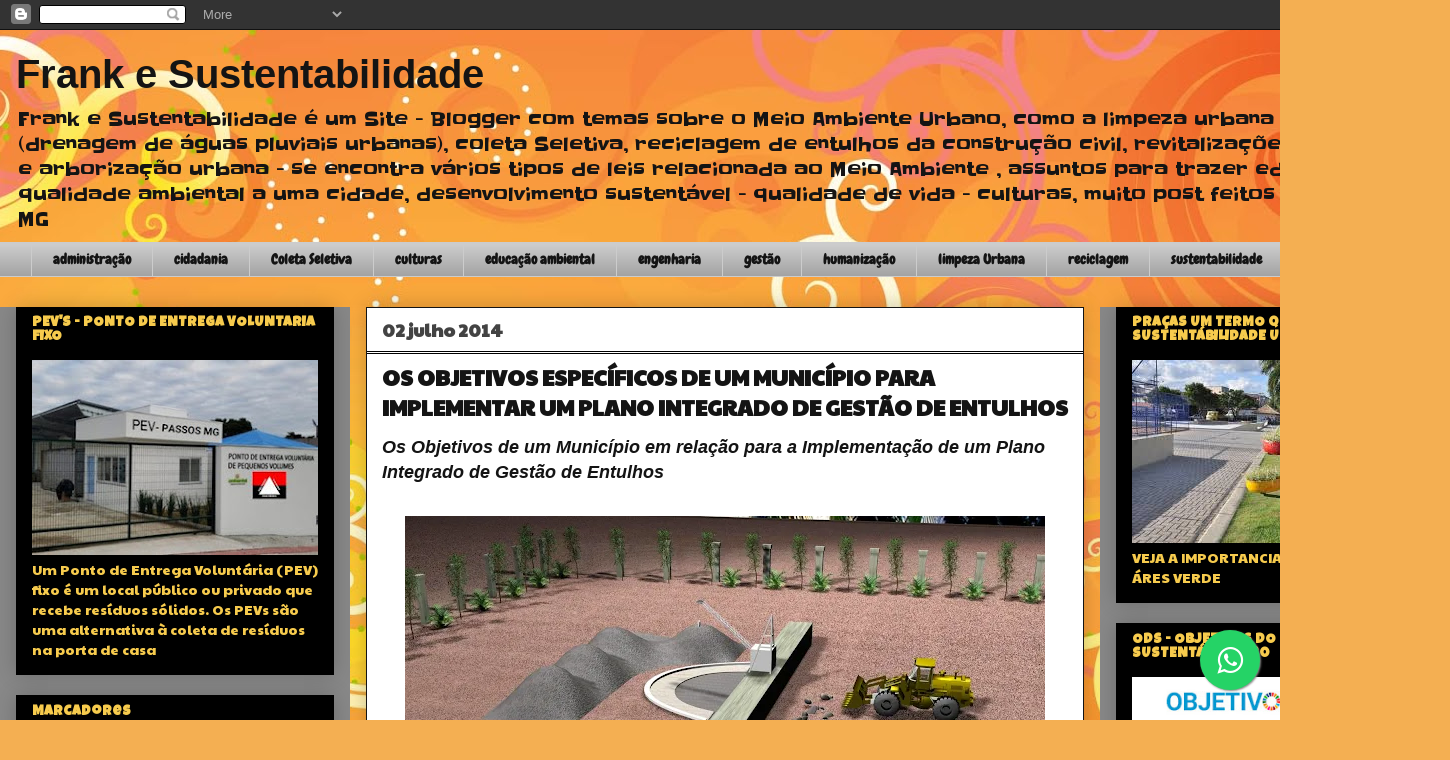

--- FILE ---
content_type: text/html; charset=UTF-8
request_url: https://www.frankesustentabilidade.com.br/2014/07/os-objetivos-de-um-municipio-em-relacao.html
body_size: 22965
content:
<!DOCTYPE html>
<html class='v2' dir='ltr' lang='pt-BR' xmlns='http://www.w3.org/1999/xhtml' xmlns:b='http://www.google.com/2005/gml/b' xmlns:data='http://www.google.com/2005/gml/data' xmlns:expr='http://www.google.com/2005/gml/expr'>
<head>
<link href='https://www.blogger.com/static/v1/widgets/335934321-css_bundle_v2.css' rel='stylesheet' type='text/css'/>
<!-- Google Tag Manager -->
<script>(function(w,d,s,l,i){w[l]=w[l]||[];w[l].push({'gtm.start':
new Date().getTime(),event:'gtm.js'});var f=d.getElementsByTagName(s)[0],
j=d.createElement(s),dl=l!='dataLayer'?'&l='+l:'';j.async=true;j.src=
'https://www.googletagmanager.com/gtm.js?id='+i+dl;f.parentNode.insertBefore(j,f);
})(window,document,'script','dataLayer','GTM-T6PKC5XF');</script>
<!-- End Google Tag Manager -->
<!-- Google Tag Manager -->
<script>(function(w,d,s,l,i){w[l]=w[l]||[];w[l].push({'gtm.start':
new Date().getTime(),event:'gtm.js'});var f=d.getElementsByTagName(s)[0],
j=d.createElement(s),dl=l!='dataLayer'?'&l='+l:'';j.async=true;j.src=
'https://www.googletagmanager.com/gtm.js?id='+i+dl;f.parentNode.insertBefore(j,f);
})(window,document,'script','dataLayer','GTM-WL3PHJ');</script>
<!-- End Google Tag Manager -->
<!-- Google tag (gtag.js) -->
<script async='async' src='https://www.googletagmanager.com/gtag/js?id=G-BLDBRZ2FFW'></script>
<script>
  window.dataLayer = window.dataLayer || [];
  function gtag(){dataLayer.push(arguments);}
  gtag('js', new Date());

  gtag('config', 'G-BLDBRZ2FFW');
</script>
<meta content='5eb2cff8cd113ded06dca466d9125fe1' name='p:domain_verify'/>
<meta content='5eb2cff8cd113ded06dca466d9125fe1' name='p:domain_verify'/>
<!-- Google Tag Manager -->
<script>(function(w,d,s,l,i){w[l]=w[l]||[];w[l].push({'gtm.start':
new Date().getTime(),event:'gtm.js'});var f=d.getElementsByTagName(s)[0],
j=d.createElement(s),dl=l!='dataLayer'?'&l='+l:'';j.async=true;j.src=
'https://www.googletagmanager.com/gtm.js?id='+i+dl;f.parentNode.insertBefore(j,f);
})(window,document,'script','dataLayer','GTM-KBNRK9Z3');</script>
<!-- End Google Tag Manager -->
<meta content='width=1100' name='viewport'/>
<meta content='text/html; charset=UTF-8' http-equiv='Content-Type'/>
<meta content='blogger' name='generator'/>
<link href='https://www.frankesustentabilidade.com.br/favicon.ico' rel='icon' type='image/x-icon'/>
<link href='https://www.frankesustentabilidade.com.br/2014/07/os-objetivos-de-um-municipio-em-relacao.html' rel='canonical'/>
<link rel="alternate" type="application/atom+xml" title="Frank e Sustentabilidade - Atom" href="https://www.frankesustentabilidade.com.br/feeds/posts/default" />
<link rel="alternate" type="application/rss+xml" title="Frank e Sustentabilidade - RSS" href="https://www.frankesustentabilidade.com.br/feeds/posts/default?alt=rss" />
<link rel="service.post" type="application/atom+xml" title="Frank e Sustentabilidade - Atom" href="https://www.blogger.com/feeds/8173876268086118331/posts/default" />

<link rel="alternate" type="application/atom+xml" title="Frank e Sustentabilidade - Atom" href="https://www.frankesustentabilidade.com.br/feeds/6855618199800863836/comments/default" />
<!--Can't find substitution for tag [blog.ieCssRetrofitLinks]-->
<link href='https://blogger.googleusercontent.com/img/b/R29vZ2xl/AVvXsEjp1GSFbuIQ3hRn6ByWS8__1-om_K9Tzk-9uvzOP58c2Gn_cHeY62_ZckgXDl45cFs193TuOImU6zs96lTMtNb12RqGFvesC_87TYcljqYxshKRKtS4GX1lVmXChNZpkT-TtMb3J9nNiEUb/s640/FACCHADA+2.jpg' rel='image_src'/>
<meta content='Os Objetivos de um Município em relação para a Implementação de um Plano Integrado de Gestão de Entulhos' name='description'/>
<meta content='https://www.frankesustentabilidade.com.br/2014/07/os-objetivos-de-um-municipio-em-relacao.html' property='og:url'/>
<meta content='OS OBJETIVOS ESPECÍFICOS DE UM MUNICÍPIO PARA IMPLEMENTAR UM PLANO INTEGRADO DE GESTÃO DE ENTULHOS' property='og:title'/>
<meta content='Os Objetivos de um Município em relação para a Implementação de um Plano Integrado de Gestão de Entulhos' property='og:description'/>
<meta content='https://blogger.googleusercontent.com/img/b/R29vZ2xl/AVvXsEjp1GSFbuIQ3hRn6ByWS8__1-om_K9Tzk-9uvzOP58c2Gn_cHeY62_ZckgXDl45cFs193TuOImU6zs96lTMtNb12RqGFvesC_87TYcljqYxshKRKtS4GX1lVmXChNZpkT-TtMb3J9nNiEUb/w1200-h630-p-k-no-nu/FACCHADA+2.jpg' property='og:image'/>
<title>Frank e Sustentabilidade: OS OBJETIVOS ESPECÍFICOS DE UM MUNICÍPIO PARA IMPLEMENTAR UM PLANO INTEGRADO DE GESTÃO DE ENTULHOS</title>
<style type='text/css'>@font-face{font-family:'Chewy';font-style:normal;font-weight:400;font-display:swap;src:url(//fonts.gstatic.com/s/chewy/v18/uK_94ruUb-k-wn52KjI9OPec.woff2)format('woff2');unicode-range:U+0000-00FF,U+0131,U+0152-0153,U+02BB-02BC,U+02C6,U+02DA,U+02DC,U+0304,U+0308,U+0329,U+2000-206F,U+20AC,U+2122,U+2191,U+2193,U+2212,U+2215,U+FEFF,U+FFFD;}@font-face{font-family:'Luckiest Guy';font-style:normal;font-weight:400;font-display:swap;src:url(//fonts.gstatic.com/s/luckiestguy/v25/_gP_1RrxsjcxVyin9l9n_j2hQ952ijl7aSqP.woff2)format('woff2');unicode-range:U+0100-02BA,U+02BD-02C5,U+02C7-02CC,U+02CE-02D7,U+02DD-02FF,U+0304,U+0308,U+0329,U+1D00-1DBF,U+1E00-1E9F,U+1EF2-1EFF,U+2020,U+20A0-20AB,U+20AD-20C0,U+2113,U+2C60-2C7F,U+A720-A7FF;}@font-face{font-family:'Luckiest Guy';font-style:normal;font-weight:400;font-display:swap;src:url(//fonts.gstatic.com/s/luckiestguy/v25/_gP_1RrxsjcxVyin9l9n_j2hTd52ijl7aQ.woff2)format('woff2');unicode-range:U+0000-00FF,U+0131,U+0152-0153,U+02BB-02BC,U+02C6,U+02DA,U+02DC,U+0304,U+0308,U+0329,U+2000-206F,U+20AC,U+2122,U+2191,U+2193,U+2212,U+2215,U+FEFF,U+FFFD;}@font-face{font-family:'Paytone One';font-style:normal;font-weight:400;font-display:swap;src:url(//fonts.gstatic.com/s/paytoneone/v25/0nksC9P7MfYHj2oFtYm2ChTigPvfiwq-FQc.woff2)format('woff2');unicode-range:U+0102-0103,U+0110-0111,U+0128-0129,U+0168-0169,U+01A0-01A1,U+01AF-01B0,U+0300-0301,U+0303-0304,U+0308-0309,U+0323,U+0329,U+1EA0-1EF9,U+20AB;}@font-face{font-family:'Paytone One';font-style:normal;font-weight:400;font-display:swap;src:url(//fonts.gstatic.com/s/paytoneone/v25/0nksC9P7MfYHj2oFtYm2ChTjgPvfiwq-FQc.woff2)format('woff2');unicode-range:U+0100-02BA,U+02BD-02C5,U+02C7-02CC,U+02CE-02D7,U+02DD-02FF,U+0304,U+0308,U+0329,U+1D00-1DBF,U+1E00-1E9F,U+1EF2-1EFF,U+2020,U+20A0-20AB,U+20AD-20C0,U+2113,U+2C60-2C7F,U+A720-A7FF;}@font-face{font-family:'Paytone One';font-style:normal;font-weight:400;font-display:swap;src:url(//fonts.gstatic.com/s/paytoneone/v25/0nksC9P7MfYHj2oFtYm2ChTtgPvfiwq-.woff2)format('woff2');unicode-range:U+0000-00FF,U+0131,U+0152-0153,U+02BB-02BC,U+02C6,U+02DA,U+02DC,U+0304,U+0308,U+0329,U+2000-206F,U+20AC,U+2122,U+2191,U+2193,U+2212,U+2215,U+FEFF,U+FFFD;}@font-face{font-family:'Slackey';font-style:normal;font-weight:400;font-display:swap;src:url(//fonts.gstatic.com/s/slackey/v29/N0bV2SdQO-5yM0-dGlNQJPTVkdc.woff2)format('woff2');unicode-range:U+0000-00FF,U+0131,U+0152-0153,U+02BB-02BC,U+02C6,U+02DA,U+02DC,U+0304,U+0308,U+0329,U+2000-206F,U+20AC,U+2122,U+2191,U+2193,U+2212,U+2215,U+FEFF,U+FFFD;}</style>
<style id='page-skin-1' type='text/css'><!--
/*
-----------------------------------------------
Blogger Template Style
Name:     Awesome Inc.
Designer: Tina Chen
URL:      tinachen.org
----------------------------------------------- */
/* Variable definitions
====================
<Variable name="keycolor" description="Main Color" type="color" default="#ffffff"/>
<Group description="Page" selector="body">
<Variable name="body.font" description="Font" type="font"
default="normal normal 13px Arial, Tahoma, Helvetica, FreeSans, sans-serif"/>
<Variable name="body.background.color" description="Background Color" type="color" default="#000000"/>
<Variable name="body.text.color" description="Text Color" type="color" default="#ffffff"/>
</Group>
<Group description="Links" selector=".main-inner">
<Variable name="link.color" description="Link Color" type="color" default="#888888"/>
<Variable name="link.visited.color" description="Visited Color" type="color" default="#444444"/>
<Variable name="link.hover.color" description="Hover Color" type="color" default="#cccccc"/>
</Group>
<Group description="Blog Title" selector=".header h1">
<Variable name="header.font" description="Title Font" type="font"
default="normal bold 40px Arial, Tahoma, Helvetica, FreeSans, sans-serif"/>
<Variable name="header.text.color" description="Title Color" type="color" default="#141414" />
<Variable name="header.background.color" description="Header Background" type="color" default="transparent" />
</Group>
<Group description="Blog Description" selector=".header .description">
<Variable name="description.font" description="Font" type="font"
default="normal normal 14px Arial, Tahoma, Helvetica, FreeSans, sans-serif"/>
<Variable name="description.text.color" description="Text Color" type="color"
default="#141414" />
</Group>
<Group description="Tabs Text" selector=".tabs-inner .widget li a">
<Variable name="tabs.font" description="Font" type="font"
default="normal bold 14px Arial, Tahoma, Helvetica, FreeSans, sans-serif"/>
<Variable name="tabs.text.color" description="Text Color" type="color" default="#141414"/>
<Variable name="tabs.selected.text.color" description="Selected Color" type="color" default="#141414"/>
</Group>
<Group description="Tabs Background" selector=".tabs-outer .PageList">
<Variable name="tabs.background.color" description="Background Color" type="color" default="#141414"/>
<Variable name="tabs.selected.background.color" description="Selected Color" type="color" default="#444444"/>
<Variable name="tabs.border.color" description="Border Color" type="color" default="#000000"/>
</Group>
<Group description="Date Header" selector=".main-inner .widget h2.date-header, .main-inner .widget h2.date-header span">
<Variable name="date.font" description="Font" type="font"
default="normal normal 14px Arial, Tahoma, Helvetica, FreeSans, sans-serif"/>
<Variable name="date.text.color" description="Text Color" type="color" default="#666666"/>
<Variable name="date.border.color" description="Border Color" type="color" default="#000000"/>
</Group>
<Group description="Post Title" selector="h3.post-title, h4, h3.post-title a">
<Variable name="post.title.font" description="Font" type="font"
default="normal bold 22px Arial, Tahoma, Helvetica, FreeSans, sans-serif"/>
<Variable name="post.title.text.color" description="Text Color" type="color" default="#141414"/>
</Group>
<Group description="Post Background" selector=".post">
<Variable name="post.background.color" description="Background Color" type="color" default="#000000" />
<Variable name="post.border.color" description="Border Color" type="color" default="#000000" />
<Variable name="post.border.bevel.color" description="Bevel Color" type="color" default="#000000"/>
</Group>
<Group description="Gadget Title" selector="h2">
<Variable name="widget.title.font" description="Font" type="font"
default="normal bold 14px Arial, Tahoma, Helvetica, FreeSans, sans-serif"/>
<Variable name="widget.title.text.color" description="Text Color" type="color" default="#141414"/>
</Group>
<Group description="Gadget Text" selector=".sidebar .widget">
<Variable name="widget.font" description="Font" type="font"
default="normal normal 14px Arial, Tahoma, Helvetica, FreeSans, sans-serif"/>
<Variable name="widget.text.color" description="Text Color" type="color" default="#141414"/>
<Variable name="widget.alternate.text.color" description="Alternate Color" type="color" default="#666666"/>
</Group>
<Group description="Gadget Links" selector=".sidebar .widget">
<Variable name="widget.link.color" description="Link Color" type="color" default="#3367D6"/>
<Variable name="widget.link.visited.color" description="Visited Color" type="color" default="#3367d6"/>
<Variable name="widget.link.hover.color" description="Hover Color" type="color" default="#3367d6"/>
</Group>
<Group description="Gadget Background" selector=".sidebar .widget">
<Variable name="widget.background.color" description="Background Color" type="color" default="#141414"/>
<Variable name="widget.border.color" description="Border Color" type="color" default="#222222"/>
<Variable name="widget.border.bevel.color" description="Bevel Color" type="color" default="#000000"/>
</Group>
<Group description="Sidebar Background" selector=".column-left-inner .column-right-inner">
<Variable name="widget.outer.background.color" description="Background Color" type="color" default="transparent" />
</Group>
<Group description="Images" selector=".main-inner">
<Variable name="image.background.color" description="Background Color" type="color" default="transparent"/>
<Variable name="image.border.color" description="Border Color" type="color" default="transparent"/>
</Group>
<Group description="Feed" selector=".blog-feeds">
<Variable name="feed.text.color" description="Text Color" type="color" default="#141414"/>
</Group>
<Group description="Feed Links" selector=".blog-feeds">
<Variable name="feed.link.color" description="Link Color" type="color" default="#3367D6"/>
<Variable name="feed.link.visited.color" description="Visited Color" type="color" default="#3367d6"/>
<Variable name="feed.link.hover.color" description="Hover Color" type="color" default="#3367d6"/>
</Group>
<Group description="Pager" selector=".blog-pager">
<Variable name="pager.background.color" description="Background Color" type="color" default="#ffffff" />
</Group>
<Group description="Footer" selector=".footer-outer">
<Variable name="footer.background.color" description="Background Color" type="color" default="#000000" />
<Variable name="footer.text.color" description="Text Color" type="color" default="#141414" />
</Group>
<Variable name="title.shadow.spread" description="Title Shadow" type="length" default="-1px" min="-1px" max="100px"/>
<Variable name="body.background" description="Body Background" type="background"
color="#ffffff"
default="$(color) none repeat scroll top left"/>
<Variable name="body.background.gradient.cap" description="Body Gradient Cap" type="url"
default="none"/>
<Variable name="body.background.size" description="Body Background Size" type="string" default="auto"/>
<Variable name="tabs.background.gradient" description="Tabs Background Gradient" type="url"
default="none"/>
<Variable name="header.background.gradient" description="Header Background Gradient" type="url" default="none" />
<Variable name="header.padding.top" description="Header Top Padding" type="length" default="22px" min="0" max="100px"/>
<Variable name="header.margin.top" description="Header Top Margin" type="length" default="0" min="0" max="100px"/>
<Variable name="header.margin.bottom" description="Header Bottom Margin" type="length" default="0" min="0" max="100px"/>
<Variable name="widget.padding.top" description="Widget Padding Top" type="length" default="8px" min="0" max="20px"/>
<Variable name="widget.padding.side" description="Widget Padding Side" type="length" default="15px" min="0" max="100px"/>
<Variable name="widget.outer.margin.top" description="Widget Top Margin" type="length" default="0" min="0" max="100px"/>
<Variable name="widget.outer.background.gradient" description="Gradient" type="url" default="none" />
<Variable name="widget.border.radius" description="Gadget Border Radius" type="length" default="0" min="0" max="100px"/>
<Variable name="outer.shadow.spread" description="Outer Shadow Size" type="length" default="0" min="0" max="100px"/>
<Variable name="date.header.border.radius.top" description="Date Header Border Radius Top" type="length" default="0" min="0" max="100px"/>
<Variable name="date.header.position" description="Date Header Position" type="length" default="15px" min="0" max="100px"/>
<Variable name="date.space" description="Date Space" type="length" default="30px" min="0" max="100px"/>
<Variable name="date.position" description="Date Float" type="string" default="static" />
<Variable name="date.padding.bottom" description="Date Padding Bottom" type="length" default="0" min="0" max="100px"/>
<Variable name="date.border.size" description="Date Border Size" type="length" default="0" min="0" max="10px"/>
<Variable name="date.background" description="Date Background" type="background" color="transparent"
default="$(color) none no-repeat scroll top left" />
<Variable name="date.first.border.radius.top" description="Date First top radius" type="length" default="0" min="0" max="100px"/>
<Variable name="date.last.space.bottom" description="Date Last Space Bottom" type="length"
default="20px" min="0" max="100px"/>
<Variable name="date.last.border.radius.bottom" description="Date Last bottom radius" type="length" default="0" min="0" max="100px"/>
<Variable name="post.first.padding.top" description="First Post Padding Top" type="length" default="0" min="0" max="100px"/>
<Variable name="image.shadow.spread" description="Image Shadow Size" type="length" default="0" min="0" max="100px"/>
<Variable name="image.border.radius" description="Image Border Radius" type="length" default="0" min="0" max="100px"/>
<Variable name="separator.outdent" description="Separator Outdent" type="length" default="15px" min="0" max="100px"/>
<Variable name="title.separator.border.size" description="Widget Title Border Size" type="length" default="1px" min="0" max="10px"/>
<Variable name="list.separator.border.size" description="List Separator Border Size" type="length" default="1px" min="0" max="10px"/>
<Variable name="shadow.spread" description="Shadow Size" type="length" default="0" min="0" max="100px"/>
<Variable name="startSide" description="Side where text starts in blog language" type="automatic" default="left"/>
<Variable name="endSide" description="Side where text ends in blog language" type="automatic" default="right"/>
<Variable name="date.side" description="Side where date header is placed" type="string" default="right"/>
<Variable name="pager.border.radius.top" description="Pager Border Top Radius" type="length" default="0" min="0" max="100px"/>
<Variable name="pager.space.top" description="Pager Top Space" type="length" default="1em" min="0" max="20em"/>
<Variable name="footer.background.gradient" description="Background Gradient" type="url" default="none" />
<Variable name="mobile.background.size" description="Mobile Background Size" type="string"
default="auto"/>
<Variable name="mobile.background.overlay" description="Mobile Background Overlay" type="string"
default="transparent none repeat scroll top left"/>
<Variable name="mobile.button.color" description="Mobile Button Color" type="color" default="#ffffff" />
*/
/* Content
----------------------------------------------- */
body {
font: normal normal 13px Arial, Tahoma, Helvetica, FreeSans, sans-serif;
color: #141414;
background: #f4af52 url(https://themes.googleusercontent.com/image?id=1jBzZZhWmESbxpWuz4_KYI1iPRIJPfZVbhagMxWcJWDsBoLRejCvAeTWImo0USEiGpD5G) repeat fixed top center /* Credit: molotovcoketail (http://www.istockphoto.com/portfolio/molotovcoketail?platform=blogger) */;
}
html body .content-outer {
min-width: 0;
max-width: 100%;
width: 100%;
}
a:link {
text-decoration: none;
color: #3367D6;
}
a:visited {
text-decoration: none;
color: #3367d6;
}
a:hover {
text-decoration: underline;
color: #3367d6;
}
.body-fauxcolumn-outer .cap-top {
position: absolute;
z-index: 1;
height: 276px;
width: 100%;
background: transparent none repeat-x scroll top left;
_background-image: none;
}
/* Columns
----------------------------------------------- */
.content-inner {
padding: 0;
}
.header-inner .section {
margin: 0 16px;
}
.tabs-inner .section {
margin: 0 16px;
}
.main-inner {
padding-top: 30px;
}
.main-inner .column-center-inner,
.main-inner .column-left-inner,
.main-inner .column-right-inner {
padding: 0 5px;
}
*+html body .main-inner .column-center-inner {
margin-top: -30px;
}
#layout .main-inner .column-center-inner {
margin-top: 0;
}
/* Header
----------------------------------------------- */
.header-outer {
margin: 0 0 0 0;
background: rgba(0,0,0,0) none repeat scroll 0 0;
}
.Header h1 {
font: normal bold 40px Impact, sans-serif;
color: #141414;
text-shadow: 0 0 -1px #000000;
}
.Header h1 a {
color: #141414;
}
.Header .description {
font: normal normal 18px Slackey;
color: #141414;
}
.header-inner .Header .titlewrapper,
.header-inner .Header .descriptionwrapper {
padding-left: 0;
padding-right: 0;
margin-bottom: 0;
}
.header-inner .Header .titlewrapper {
padding-top: 22px;
}
/* Tabs
----------------------------------------------- */
.tabs-outer {
overflow: hidden;
position: relative;
background: #cccccc url(https://resources.blogblog.com/blogblog/data/1kt/awesomeinc/tabs_gradient_light.png) repeat scroll 0 0;
}
#layout .tabs-outer {
overflow: visible;
}
.tabs-cap-top, .tabs-cap-bottom {
position: absolute;
width: 100%;
border-top: 1px solid #cccccc;
}
.tabs-cap-bottom {
bottom: 0;
}
.tabs-inner .widget li a {
display: inline-block;
margin: 0;
padding: .6em 1.5em;
font: normal bold 14px Chewy;
color: #141414;
border-top: 1px solid #cccccc;
border-bottom: 1px solid #cccccc;
border-left: 1px solid #cccccc;
height: 16px;
line-height: 16px;
}
.tabs-inner .widget li:last-child a {
border-right: 1px solid #cccccc;
}
.tabs-inner .widget li.selected a, .tabs-inner .widget li a:hover {
background: #ffffff url(https://resources.blogblog.com/blogblog/data/1kt/awesomeinc/tabs_gradient_light.png) repeat-x scroll 0 -100px;
color: #F7CB4D;
}
/* Headings
----------------------------------------------- */
h2 {
font: normal bold 14px Luckiest Guy;
color: #F7CB4D;
}
/* Widgets
----------------------------------------------- */
.main-inner .section {
margin: 0 27px;
padding: 0;
}
.main-inner .column-left-outer,
.main-inner .column-right-outer {
margin-top: 0;
}
#layout .main-inner .column-left-outer,
#layout .main-inner .column-right-outer {
margin-top: 0;
}
.main-inner .column-left-inner,
.main-inner .column-right-inner {
background: #888888 none repeat 0 0;
-moz-box-shadow: 0 0 0 rgba(0, 0, 0, .2);
-webkit-box-shadow: 0 0 0 rgba(0, 0, 0, .2);
-goog-ms-box-shadow: 0 0 0 rgba(0, 0, 0, .2);
box-shadow: 0 0 0 rgba(0, 0, 0, .2);
-moz-border-radius: 0;
-webkit-border-radius: 0;
-goog-ms-border-radius: 0;
border-radius: 0;
}
#layout .main-inner .column-left-inner,
#layout .main-inner .column-right-inner {
margin-top: 0;
}
.sidebar .widget {
font: normal normal 14px Paytone One;
color: #F7CB4D;
}
.sidebar .widget a:link {
color: #F7CB4D;
}
.sidebar .widget a:visited {
color: #F7CB4D;
}
.sidebar .widget a:hover {
color: #3367d6;
}
.sidebar .widget h2 {
text-shadow: 0 0 -1px #000000;
}
.main-inner .widget {
background-color: #000000;
border: 1px solid #000000;
padding: 0 15px 15px;
margin: 20px -16px;
-moz-box-shadow: 0 0 20px rgba(0, 0, 0, .2);
-webkit-box-shadow: 0 0 20px rgba(0, 0, 0, .2);
-goog-ms-box-shadow: 0 0 20px rgba(0, 0, 0, .2);
box-shadow: 0 0 20px rgba(0, 0, 0, .2);
-moz-border-radius: 0;
-webkit-border-radius: 0;
-goog-ms-border-radius: 0;
border-radius: 0;
}
.main-inner .widget h2 {
margin: 0 -15px;
padding: .6em 15px .5em;
border-bottom: 1px solid #000000;
}
.footer-inner .widget h2 {
padding: 0 0 .4em;
border-bottom: 1px solid #000000;
}
.main-inner .widget h2 + div, .footer-inner .widget h2 + div {
border-top: 1px solid #000000;
padding-top: 8px;
}
.main-inner .widget .widget-content {
margin: 0 -15px;
padding: 7px 15px 0;
}
.main-inner .widget ul, .main-inner .widget #ArchiveList ul.flat {
margin: -8px -15px 0;
padding: 0;
list-style: none;
}
.main-inner .widget #ArchiveList {
margin: -8px 0 0;
}
.main-inner .widget ul li, .main-inner .widget #ArchiveList ul.flat li {
padding: .5em 15px;
text-indent: 0;
color: #434343;
border-top: 1px solid #000000;
border-bottom: 1px solid #000000;
}
.main-inner .widget #ArchiveList ul li {
padding-top: .25em;
padding-bottom: .25em;
}
.main-inner .widget ul li:first-child, .main-inner .widget #ArchiveList ul.flat li:first-child {
border-top: none;
}
.main-inner .widget ul li:last-child, .main-inner .widget #ArchiveList ul.flat li:last-child {
border-bottom: none;
}
.post-body {
position: relative;
}
.main-inner .widget .post-body ul {
padding: 0 2.5em;
margin: .5em 0;
list-style: disc;
}
.main-inner .widget .post-body ul li {
padding: 0.25em 0;
margin-bottom: .25em;
color: #141414;
border: none;
}
.footer-inner .widget ul {
padding: 0;
list-style: none;
}
.widget .zippy {
color: #434343;
}
/* Posts
----------------------------------------------- */
body .main-inner .Blog {
padding: 0;
margin-bottom: 1em;
background-color: transparent;
border: none;
-moz-box-shadow: 0 0 0 rgba(0, 0, 0, 0);
-webkit-box-shadow: 0 0 0 rgba(0, 0, 0, 0);
-goog-ms-box-shadow: 0 0 0 rgba(0, 0, 0, 0);
box-shadow: 0 0 0 rgba(0, 0, 0, 0);
}
.main-inner .section:last-child .Blog:last-child {
padding: 0;
margin-bottom: 1em;
}
.main-inner .widget h2.date-header {
margin: 0 -15px 1px;
padding: 0 0 0 0;
font: normal bold 18px Paytone One;
color: #434343;
background: transparent none no-repeat scroll top left;
border-top: 0 solid #141414;
border-bottom: 1px solid #000000;
-moz-border-radius-topleft: 0;
-moz-border-radius-topright: 0;
-webkit-border-top-left-radius: 0;
-webkit-border-top-right-radius: 0;
border-top-left-radius: 0;
border-top-right-radius: 0;
position: static;
bottom: 100%;
right: 15px;
text-shadow: 0 0 -1px #000000;
}
.main-inner .widget h2.date-header span {
font: normal bold 18px Paytone One;
display: block;
padding: .5em 15px;
border-left: 0 solid #141414;
border-right: 0 solid #141414;
}
.date-outer {
position: relative;
margin: 30px 0 20px;
padding: 0 15px;
background-color: #ffffff;
border: 1px solid #141414;
-moz-box-shadow: 0 0 20px rgba(0, 0, 0, .2);
-webkit-box-shadow: 0 0 20px rgba(0, 0, 0, .2);
-goog-ms-box-shadow: 0 0 20px rgba(0, 0, 0, .2);
box-shadow: 0 0 20px rgba(0, 0, 0, .2);
-moz-border-radius: 0;
-webkit-border-radius: 0;
-goog-ms-border-radius: 0;
border-radius: 0;
}
.date-outer:first-child {
margin-top: 0;
}
.date-outer:last-child {
margin-bottom: 20px;
-moz-border-radius-bottomleft: 0;
-moz-border-radius-bottomright: 0;
-webkit-border-bottom-left-radius: 0;
-webkit-border-bottom-right-radius: 0;
-goog-ms-border-bottom-left-radius: 0;
-goog-ms-border-bottom-right-radius: 0;
border-bottom-left-radius: 0;
border-bottom-right-radius: 0;
}
.date-posts {
margin: 0 -15px;
padding: 0 15px;
clear: both;
}
.post-outer, .inline-ad {
border-top: 1px solid #141414;
margin: 0 -15px;
padding: 15px 15px;
}
.post-outer {
padding-bottom: 10px;
}
.post-outer:first-child {
padding-top: 0;
border-top: none;
}
.post-outer:last-child, .inline-ad:last-child {
border-bottom: none;
}
.post-body {
position: relative;
}
.post-body img {
padding: 8px;
background: rgba(0,0,0,0);
border: 1px solid #ffffff;
-moz-box-shadow: 0 0 0 rgba(0, 0, 0, .2);
-webkit-box-shadow: 0 0 0 rgba(0, 0, 0, .2);
box-shadow: 0 0 0 rgba(0, 0, 0, .2);
-moz-border-radius: 0;
-webkit-border-radius: 0;
border-radius: 0;
}
h3.post-title, h4 {
font: normal bold 22px Paytone One;
color: #141414;
}
h3.post-title a {
font: normal bold 22px Paytone One;
color: #141414;
}
h3.post-title a:hover {
color: #3367d6;
text-decoration: underline;
}
.post-header {
margin: 0 0 1em;
}
.post-body {
line-height: 1.4;
}
.post-outer h2 {
color: #141414;
}
.post-footer {
margin: 1.5em 0 0;
}
#blog-pager {
padding: 15px;
font-size: 120%;
background-color: #F7CB4D;
border: 1px solid #000000;
-moz-box-shadow: 0 0 20px rgba(0, 0, 0, .2);
-webkit-box-shadow: 0 0 20px rgba(0, 0, 0, .2);
-goog-ms-box-shadow: 0 0 20px rgba(0, 0, 0, .2);
box-shadow: 0 0 20px rgba(0, 0, 0, .2);
-moz-border-radius: 0;
-webkit-border-radius: 0;
-goog-ms-border-radius: 0;
border-radius: 0;
-moz-border-radius-topleft: 0;
-moz-border-radius-topright: 0;
-webkit-border-top-left-radius: 0;
-webkit-border-top-right-radius: 0;
-goog-ms-border-top-left-radius: 0;
-goog-ms-border-top-right-radius: 0;
border-top-left-radius: 0;
border-top-right-radius-topright: 0;
margin-top: 1em;
}
.blog-feeds, .post-feeds {
margin: 1em 0;
text-align: center;
color: #F7CB4D;
}
.blog-feeds a, .post-feeds a {
color: #F7CB4D;
}
.blog-feeds a:visited, .post-feeds a:visited {
color: #3367d6;
}
.blog-feeds a:hover, .post-feeds a:hover {
color: #141414;
}
.post-outer .comments {
margin-top: 2em;
}
/* Comments
----------------------------------------------- */
.comments .comments-content .icon.blog-author {
background-repeat: no-repeat;
background-image: url([data-uri]);
}
.comments .comments-content .loadmore a {
border-top: 1px solid #cccccc;
border-bottom: 1px solid #cccccc;
}
.comments .continue {
border-top: 2px solid #cccccc;
}
/* Footer
----------------------------------------------- */
.footer-outer {
margin: -20px 0 -1px;
padding: 20px 0 0;
color: #141414;
overflow: hidden;
}
.footer-fauxborder-left {
border-top: 1px solid #000000;
background: #000000 none repeat scroll 0 0;
-moz-box-shadow: 0 0 20px rgba(0, 0, 0, .2);
-webkit-box-shadow: 0 0 20px rgba(0, 0, 0, .2);
-goog-ms-box-shadow: 0 0 20px rgba(0, 0, 0, .2);
box-shadow: 0 0 20px rgba(0, 0, 0, .2);
margin: 0 -20px;
}
/* Mobile
----------------------------------------------- */
body.mobile {
background-size: auto;
}
.mobile .body-fauxcolumn-outer {
background: transparent none repeat scroll top left;
}
*+html body.mobile .main-inner .column-center-inner {
margin-top: 0;
}
.mobile .main-inner .widget {
padding: 0 0 15px;
}
.mobile .main-inner .widget h2 + div,
.mobile .footer-inner .widget h2 + div {
border-top: none;
padding-top: 0;
}
.mobile .footer-inner .widget h2 {
padding: 0.5em 0;
border-bottom: none;
}
.mobile .main-inner .widget .widget-content {
margin: 0;
padding: 7px 0 0;
}
.mobile .main-inner .widget ul,
.mobile .main-inner .widget #ArchiveList ul.flat {
margin: 0 -15px 0;
}
.mobile .main-inner .widget h2.date-header {
right: 0;
}
.mobile .date-header span {
padding: 0.4em 0;
}
.mobile .date-outer:first-child {
margin-bottom: 0;
border: 1px solid #141414;
-moz-border-radius-topleft: 0;
-moz-border-radius-topright: 0;
-webkit-border-top-left-radius: 0;
-webkit-border-top-right-radius: 0;
-goog-ms-border-top-left-radius: 0;
-goog-ms-border-top-right-radius: 0;
border-top-left-radius: 0;
border-top-right-radius: 0;
}
.mobile .date-outer {
border-color: #141414;
border-width: 0 1px 1px;
}
.mobile .date-outer:last-child {
margin-bottom: 0;
}
.mobile .main-inner {
padding: 0;
}
.mobile .header-inner .section {
margin: 0;
}
.mobile .post-outer, .mobile .inline-ad {
padding: 5px 0;
}
.mobile .tabs-inner .section {
margin: 0 10px;
}
.mobile .main-inner .widget h2 {
margin: 0;
padding: 0;
}
.mobile .main-inner .widget h2.date-header span {
padding: 0;
}
.mobile .main-inner .widget .widget-content {
margin: 0;
padding: 7px 0 0;
}
.mobile #blog-pager {
border: 1px solid transparent;
background: #000000 none repeat scroll 0 0;
}
.mobile .main-inner .column-left-inner,
.mobile .main-inner .column-right-inner {
background: #888888 none repeat 0 0;
-moz-box-shadow: none;
-webkit-box-shadow: none;
-goog-ms-box-shadow: none;
box-shadow: none;
}
.mobile .date-posts {
margin: 0;
padding: 0;
}
.mobile .footer-fauxborder-left {
margin: 0;
border-top: inherit;
}
.mobile .main-inner .section:last-child .Blog:last-child {
margin-bottom: 0;
}
.mobile-index-contents {
color: #141414;
}
.mobile .mobile-link-button {
background: #3367D6 url(https://resources.blogblog.com/blogblog/data/1kt/awesomeinc/tabs_gradient_light.png) repeat scroll 0 0;
}
.mobile-link-button a:link, .mobile-link-button a:visited {
color: #141414;
}
.mobile .tabs-inner .PageList .widget-content {
background: transparent;
border-top: 1px solid;
border-color: #cccccc;
color: #141414;
}
.mobile .tabs-inner .PageList .widget-content .pagelist-arrow {
border-left: 1px solid #cccccc;
}

--></style>
<style id='template-skin-1' type='text/css'><!--
body {
min-width: 1450px;
}
.content-outer, .content-fauxcolumn-outer, .region-inner {
min-width: 1450px;
max-width: 1450px;
_width: 1450px;
}
.main-inner .columns {
padding-left: 350px;
padding-right: 350px;
}
.main-inner .fauxcolumn-center-outer {
left: 350px;
right: 350px;
/* IE6 does not respect left and right together */
_width: expression(this.parentNode.offsetWidth -
parseInt("350px") -
parseInt("350px") + 'px');
}
.main-inner .fauxcolumn-left-outer {
width: 350px;
}
.main-inner .fauxcolumn-right-outer {
width: 350px;
}
.main-inner .column-left-outer {
width: 350px;
right: 100%;
margin-left: -350px;
}
.main-inner .column-right-outer {
width: 350px;
margin-right: -350px;
}
#layout {
min-width: 0;
}
#layout .content-outer {
min-width: 0;
width: 800px;
}
#layout .region-inner {
min-width: 0;
width: auto;
}
body#layout div.add_widget {
padding: 8px;
}
body#layout div.add_widget a {
margin-left: 32px;
}
--></style>
<style>
    body {background-image:url(https\:\/\/themes.googleusercontent.com\/image?id=1jBzZZhWmESbxpWuz4_KYI1iPRIJPfZVbhagMxWcJWDsBoLRejCvAeTWImo0USEiGpD5G);}
    
@media (max-width: 200px) { body {background-image:url(https\:\/\/themes.googleusercontent.com\/image?id=1jBzZZhWmESbxpWuz4_KYI1iPRIJPfZVbhagMxWcJWDsBoLRejCvAeTWImo0USEiGpD5G&options=w200);}}
@media (max-width: 400px) and (min-width: 201px) { body {background-image:url(https\:\/\/themes.googleusercontent.com\/image?id=1jBzZZhWmESbxpWuz4_KYI1iPRIJPfZVbhagMxWcJWDsBoLRejCvAeTWImo0USEiGpD5G&options=w400);}}
@media (max-width: 800px) and (min-width: 401px) { body {background-image:url(https\:\/\/themes.googleusercontent.com\/image?id=1jBzZZhWmESbxpWuz4_KYI1iPRIJPfZVbhagMxWcJWDsBoLRejCvAeTWImo0USEiGpD5G&options=w800);}}
@media (max-width: 1200px) and (min-width: 801px) { body {background-image:url(https\:\/\/themes.googleusercontent.com\/image?id=1jBzZZhWmESbxpWuz4_KYI1iPRIJPfZVbhagMxWcJWDsBoLRejCvAeTWImo0USEiGpD5G&options=w1200);}}
/* Last tag covers anything over one higher than the previous max-size cap. */
@media (min-width: 1201px) { body {background-image:url(https\:\/\/themes.googleusercontent.com\/image?id=1jBzZZhWmESbxpWuz4_KYI1iPRIJPfZVbhagMxWcJWDsBoLRejCvAeTWImo0USEiGpD5G&options=w1600);}}
  </style>
<script type='text/javascript'>
        (function(i,s,o,g,r,a,m){i['GoogleAnalyticsObject']=r;i[r]=i[r]||function(){
        (i[r].q=i[r].q||[]).push(arguments)},i[r].l=1*new Date();a=s.createElement(o),
        m=s.getElementsByTagName(o)[0];a.async=1;a.src=g;m.parentNode.insertBefore(a,m)
        })(window,document,'script','https://www.google-analytics.com/analytics.js','ga');
        ga('create', 'UA-103151094-1', 'auto', 'blogger');
        ga('blogger.send', 'pageview');
      </script>
<link href='https://www.blogger.com/dyn-css/authorization.css?targetBlogID=8173876268086118331&amp;zx=7fa57f87-4a6c-4e5a-a30a-5d171dc8e760' media='none' onload='if(media!=&#39;all&#39;)media=&#39;all&#39;' rel='stylesheet'/><noscript><link href='https://www.blogger.com/dyn-css/authorization.css?targetBlogID=8173876268086118331&amp;zx=7fa57f87-4a6c-4e5a-a30a-5d171dc8e760' rel='stylesheet'/></noscript>
<meta name='google-adsense-platform-account' content='ca-host-pub-1556223355139109'/>
<meta name='google-adsense-platform-domain' content='blogspot.com'/>

<script async src="https://pagead2.googlesyndication.com/pagead/js/adsbygoogle.js?client=ca-pub-8250665892987229&host=ca-host-pub-1556223355139109" crossorigin="anonymous"></script>

<!-- data-ad-client=ca-pub-8250665892987229 -->

<link rel="stylesheet" href="https://fonts.googleapis.com/css2?display=swap&family=Lilita+One&family=Rubik+Bubbles&family=Creepster&family=Luckiest+Guy&family=Abril+Fatface&family=Rowdies&family=Bungee&family=Alfa+Slab+One&family=Passion+One"></head>
<body class='loading'>
<!-- Google Tag Manager (noscript) -->
<noscript><iframe height='0' src='https://www.googletagmanager.com/ns.html?id=GTM-T6PKC5XF' style='display:none;visibility:hidden' width='0'></iframe></noscript>
<!-- End Google Tag Manager (noscript) -->
<!-- Google Tag Manager (noscript) -->
<noscript><iframe height='0' src='https://www.googletagmanager.com/ns.html?id=GTM-WL3PHJ' style='display:none;visibility:hidden' width='0'></iframe></noscript>
<!-- End Google Tag Manager (noscript) -->
<!-- Google Tag Manager (noscript) -->
<noscript><iframe height='0' src='https://www.googletagmanager.com/ns.html?id=GTM-KBNRK9Z3' style='display:none;visibility:hidden' width='0'></iframe></noscript>
<!-- End Google Tag Manager (noscript) -->
<div class='navbar section' id='navbar' name='Navbar'><div class='widget Navbar' data-version='1' id='Navbar1'><script type="text/javascript">
    function setAttributeOnload(object, attribute, val) {
      if(window.addEventListener) {
        window.addEventListener('load',
          function(){ object[attribute] = val; }, false);
      } else {
        window.attachEvent('onload', function(){ object[attribute] = val; });
      }
    }
  </script>
<div id="navbar-iframe-container"></div>
<script type="text/javascript" src="https://apis.google.com/js/platform.js"></script>
<script type="text/javascript">
      gapi.load("gapi.iframes:gapi.iframes.style.bubble", function() {
        if (gapi.iframes && gapi.iframes.getContext) {
          gapi.iframes.getContext().openChild({
              url: 'https://www.blogger.com/navbar/8173876268086118331?po\x3d6855618199800863836\x26origin\x3dhttps://www.frankesustentabilidade.com.br',
              where: document.getElementById("navbar-iframe-container"),
              id: "navbar-iframe"
          });
        }
      });
    </script><script type="text/javascript">
(function() {
var script = document.createElement('script');
script.type = 'text/javascript';
script.src = '//pagead2.googlesyndication.com/pagead/js/google_top_exp.js';
var head = document.getElementsByTagName('head')[0];
if (head) {
head.appendChild(script);
}})();
</script>
</div></div>
<div class='body-fauxcolumns'>
<div class='fauxcolumn-outer body-fauxcolumn-outer'>
<div class='cap-top'>
<div class='cap-left'></div>
<div class='cap-right'></div>
</div>
<div class='fauxborder-left'>
<div class='fauxborder-right'></div>
<div class='fauxcolumn-inner'>
</div>
</div>
<div class='cap-bottom'>
<div class='cap-left'></div>
<div class='cap-right'></div>
</div>
</div>
</div>
<div class='content'>
<div class='content-fauxcolumns'>
<div class='fauxcolumn-outer content-fauxcolumn-outer'>
<div class='cap-top'>
<div class='cap-left'></div>
<div class='cap-right'></div>
</div>
<div class='fauxborder-left'>
<div class='fauxborder-right'></div>
<div class='fauxcolumn-inner'>
</div>
</div>
<div class='cap-bottom'>
<div class='cap-left'></div>
<div class='cap-right'></div>
</div>
</div>
</div>
<div class='content-outer'>
<div class='content-cap-top cap-top'>
<div class='cap-left'></div>
<div class='cap-right'></div>
</div>
<div class='fauxborder-left content-fauxborder-left'>
<div class='fauxborder-right content-fauxborder-right'></div>
<div class='content-inner'>
<header>
<div class='header-outer'>
<div class='header-cap-top cap-top'>
<div class='cap-left'></div>
<div class='cap-right'></div>
</div>
<div class='fauxborder-left header-fauxborder-left'>
<div class='fauxborder-right header-fauxborder-right'></div>
<div class='region-inner header-inner'>
<div class='header section' id='header' name='Cabeçalho'><div class='widget Header' data-version='1' id='Header1'>
<div id='header-inner'>
<div class='titlewrapper'>
<h1 class='title'>
<a href='https://www.frankesustentabilidade.com.br/'>
Frank e Sustentabilidade
</a>
</h1>
</div>
<div class='descriptionwrapper'>
<p class='description'><span> Frank e Sustentabilidade é um  Site - Blogger  com temas sobre o Meio Ambiente Urbano, como a  limpeza urbana total,  DMAPU (drenagem de águas pluviais urbanas), coleta Seletiva,  reciclagem de entulhos da construção civil, revitalizações de Praças e arborização urbana -  se encontra vários tipos de leis relacionada ao Meio Ambiente , assuntos para trazer educação e qualidade ambiental a uma cidade, desenvolvimento sustentável - qualidade de vida - culturas, muito post  feitos em Passos MG   </span></p>
</div>
</div>
</div></div>
</div>
</div>
<div class='header-cap-bottom cap-bottom'>
<div class='cap-left'></div>
<div class='cap-right'></div>
</div>
</div>
</header>
<div class='tabs-outer'>
<div class='tabs-cap-top cap-top'>
<div class='cap-left'></div>
<div class='cap-right'></div>
</div>
<div class='fauxborder-left tabs-fauxborder-left'>
<div class='fauxborder-right tabs-fauxborder-right'></div>
<div class='region-inner tabs-inner'>
<div class='tabs section' id='crosscol' name='Entre colunas'><div class='widget Label' data-version='1' id='Label1'>
<h2>Marcadores</h2>
<div class='widget-content list-label-widget-content'>
<ul>
<li>
<a dir='ltr' href='https://www.frankesustentabilidade.com.br/search/label/administra%C3%A7%C3%A3o'>administração</a>
</li>
<li>
<a dir='ltr' href='https://www.frankesustentabilidade.com.br/search/label/cidadania'>cidadania</a>
</li>
<li>
<a dir='ltr' href='https://www.frankesustentabilidade.com.br/search/label/Coleta%20Seletiva'>Coleta Seletiva</a>
</li>
<li>
<a dir='ltr' href='https://www.frankesustentabilidade.com.br/search/label/culturas'>culturas</a>
</li>
<li>
<a dir='ltr' href='https://www.frankesustentabilidade.com.br/search/label/educa%C3%A7%C3%A3o%20ambiental'>educação ambiental</a>
</li>
<li>
<a dir='ltr' href='https://www.frankesustentabilidade.com.br/search/label/engenharia'>engenharia</a>
</li>
<li>
<a dir='ltr' href='https://www.frankesustentabilidade.com.br/search/label/gest%C3%A3o'>gestão</a>
</li>
<li>
<a dir='ltr' href='https://www.frankesustentabilidade.com.br/search/label/humaniza%C3%A7%C3%A3o'>humanização</a>
</li>
<li>
<a dir='ltr' href='https://www.frankesustentabilidade.com.br/search/label/limpeza%20Urbana'>limpeza Urbana</a>
</li>
<li>
<a dir='ltr' href='https://www.frankesustentabilidade.com.br/search/label/reciclagem'>reciclagem</a>
</li>
<li>
<a dir='ltr' href='https://www.frankesustentabilidade.com.br/search/label/sustentabilidade'>sustentabilidade</a>
</li>
</ul>
<div class='clear'></div>
</div>
</div></div>
<div class='tabs no-items section' id='crosscol-overflow' name='Cross-Column 2'></div>
</div>
</div>
<div class='tabs-cap-bottom cap-bottom'>
<div class='cap-left'></div>
<div class='cap-right'></div>
</div>
</div>
<div class='main-outer'>
<div class='main-cap-top cap-top'>
<div class='cap-left'></div>
<div class='cap-right'></div>
</div>
<div class='fauxborder-left main-fauxborder-left'>
<div class='fauxborder-right main-fauxborder-right'></div>
<div class='region-inner main-inner'>
<div class='columns fauxcolumns'>
<div class='fauxcolumn-outer fauxcolumn-center-outer'>
<div class='cap-top'>
<div class='cap-left'></div>
<div class='cap-right'></div>
</div>
<div class='fauxborder-left'>
<div class='fauxborder-right'></div>
<div class='fauxcolumn-inner'>
</div>
</div>
<div class='cap-bottom'>
<div class='cap-left'></div>
<div class='cap-right'></div>
</div>
</div>
<div class='fauxcolumn-outer fauxcolumn-left-outer'>
<div class='cap-top'>
<div class='cap-left'></div>
<div class='cap-right'></div>
</div>
<div class='fauxborder-left'>
<div class='fauxborder-right'></div>
<div class='fauxcolumn-inner'>
</div>
</div>
<div class='cap-bottom'>
<div class='cap-left'></div>
<div class='cap-right'></div>
</div>
</div>
<div class='fauxcolumn-outer fauxcolumn-right-outer'>
<div class='cap-top'>
<div class='cap-left'></div>
<div class='cap-right'></div>
</div>
<div class='fauxborder-left'>
<div class='fauxborder-right'></div>
<div class='fauxcolumn-inner'>
</div>
</div>
<div class='cap-bottom'>
<div class='cap-left'></div>
<div class='cap-right'></div>
</div>
</div>
<!-- corrects IE6 width calculation -->
<div class='columns-inner'>
<div class='column-center-outer'>
<div class='column-center-inner'>
<div class='main section' id='main' name='Principal'><div class='widget Blog' data-version='1' id='Blog1'>
<div class='blog-posts hfeed'>

          <div class="date-outer">
        
<h2 class='date-header'><span>02 julho 2014</span></h2>

          <div class="date-posts">
        
<div class='post-outer'>
<div class='post hentry uncustomized-post-template' itemprop='blogPost' itemscope='itemscope' itemtype='http://schema.org/BlogPosting'>
<meta content='https://blogger.googleusercontent.com/img/b/R29vZ2xl/AVvXsEjp1GSFbuIQ3hRn6ByWS8__1-om_K9Tzk-9uvzOP58c2Gn_cHeY62_ZckgXDl45cFs193TuOImU6zs96lTMtNb12RqGFvesC_87TYcljqYxshKRKtS4GX1lVmXChNZpkT-TtMb3J9nNiEUb/s640/FACCHADA+2.jpg' itemprop='image_url'/>
<meta content='8173876268086118331' itemprop='blogId'/>
<meta content='6855618199800863836' itemprop='postId'/>
<a name='6855618199800863836'></a>
<h3 class='post-title entry-title' itemprop='name'>
<a href='https://engenhafrank.blogspot.com.br'>OS OBJETIVOS ESPECÍFICOS DE UM MUNICÍPIO PARA IMPLEMENTAR UM PLANO INTEGRADO DE GESTÃO DE ENTULHOS</a>
</h3>
<div class='post-header'>
<div class='post-header-line-1'></div>
</div>
<div class='post-body entry-content' id='post-body-6855618199800863836' itemprop='articleBody'>
<div dir="ltr" style="text-align: left;" trbidi="on">
<i><b><span style="font-size: large;">Os Objetivos de um Município em relação para a Implementação de um Plano Integrado de Gestão de Entulhos</span></b></i><br />
<br />
<table align="center" cellpadding="0" cellspacing="0" class="tr-caption-container" style="margin-left: auto; margin-right: auto; text-align: center;"><tbody>
<tr><td style="text-align: center;"><a href="http://engenhafrank.blogspot.com.br/" imageanchor="1" style="margin-left: auto; margin-right: auto;"><img alt="OS OBJETIVOS ESPECÍFICOS DE UM MUNICÍPIO PARA IMPLEMENTAR UM PLANO INTEGRADO DE GESTÃO DE ENTULHOS" border="0" height="480" loading="lazy" src="https://blogger.googleusercontent.com/img/b/R29vZ2xl/AVvXsEjp1GSFbuIQ3hRn6ByWS8__1-om_K9Tzk-9uvzOP58c2Gn_cHeY62_ZckgXDl45cFs193TuOImU6zs96lTMtNb12RqGFvesC_87TYcljqYxshKRKtS4GX1lVmXChNZpkT-TtMb3J9nNiEUb/s640-rw/FACCHADA+2.jpg" title=" PLANO INTEGRADO DE GESTÃO DE ENTULHOS" width="640" /></a></td></tr>
<tr><td class="tr-caption" style="text-align: justify;"><b>UMA MAQUETE ELETRÔNICA FEITA PARA UMA CONCLUSÃO DE CURSO &nbsp;COM ASSUNTO RELACIONADO A UM PLANO INTEGRADO DE GESTÃO DE ENTULHOS DA CONSTRUÇÃO CIVIL NOS INTERIORES DO ESTADO</b></td></tr>
</tbody></table>
<br />
<div style="text-align: center;">
<br /></div>
<span style="font-family: Arial,Helvetica,sans-serif;"><span style="font-size: small;"><i><b>Objetivo Geral&nbsp;</b></i></span></span><br />
<span style="font-size: small;"><br /></span>
<span style="font-size: small;"><br /></span>
<br />
<div data-angle="0" data-canvas-width="195.95600000000002" data-font-name="Helvetica" dir="ltr" style="font-family: sans-serif; left: 704.8px; top: 423.9px; transform-origin: 0% 0% 0px; transform: rotate(0deg) scale(1.02595, 1);">
<span style="font-size: small;">Analisar os fatores mais determinantes para implementação eficaz de um&nbsp; Plano Integrado  de Gestão dos Resíduos Sólidos da Construção  Civil no Município.</span></div>
<div data-angle="0" data-canvas-width="122.168" data-font-name="Helvetica" dir="ltr" style="font-family: sans-serif; left: 141.8px; top: 458.4px; transform-origin: 0% 0% 0px; transform: rotate(0deg) scale(1.00138, 1);">
<span style="font-size: small;"><i><b>Objetivos Específicos&nbsp;</b></i></span></div>
<div data-angle="0" data-canvas-width="122.168" data-font-name="Helvetica" dir="ltr" style="font-family: sans-serif; font-size: 20px; left: 141.8px; top: 458.4px; transform-origin: 0% 0% 0px; transform: rotate(0deg) scale(1.00138, 1);">
<span style="font-size: small;"><br /></span>
<br />
<div data-angle="0" data-canvas-width="313.71600000000007" data-font-name="Helvetica" dir="ltr" style="font-family: sans-serif; font-size: 20px; left: 567.1px; top: 665.4px; transform-origin: 0% 0% 0px; transform: rotate(0deg) scale(1.00873, 1);">
<ul style="text-align: justify;">
<li>  <span style="font-size: small;">Identificar as ações mais determinantes para o êxito de uma gestão integrada de resíduos da construção civil no Município.</span></li>
</ul>
<span style="font-size: small;"><br /></span>
<br />
<ul style="text-align: justify;">
<li><span style="font-size: small;">&nbsp;Identificar as principais dificuldades de implementação do Plano Integrado de Gerenciamento de Resíduos da Construção Civil no Município.</span></li>
</ul>
<div style="text-align: justify;">
<span style="font-size: small;"><br /></span></div>
<div data-angle="0" data-canvas-width="285.59000000000003" data-font-name="Helvetica" dir="ltr" style="font-family: sans-serif; font-size: 20px; left: 613.2px; top: 975.8px; transform-origin: 0% 0% 0px; transform: rotate(0deg) scale(1.01633, 1);">
<ul style="text-align: justify;">
<li>  <span style="font-size: small;">Propor ações no sentido de superar as dificuldades de implementação do PIGRCC;&nbsp;</span></li>
</ul>
<span style="font-size: small;"><br /></span>
<br />
<div data-angle="0" data-canvas-width="302.40000000000003" data-font-name="Helvetica" dir="ltr" style="font-family: sans-serif; font-size: 20px; left: 582.3px; text-align: justify; top: 1113.8px; transform-origin: 0% 0% 0px; transform: rotate(0deg) scale(1.02162, 1);">
<ul><span style="font-size: small;">
</span>
<li> <span style="font-size: small;">Propor textos normativos que instrumentalizem a Administração de procedimentos  objetivos indispensáveis  à  efetivação da gestão ; </span></li>
</ul>
</div>
&nbsp;<span style="font-family: &quot;arial&quot; , &quot;helvetica&quot; , sans-serif;"><span style="font-size: xx-small;"><span style="background-color: white;">FONTE: GESTÃO DE RESÍDUOS DA CONSTRUÇÃO CIVIL NO MUNICÍPIO DE FORTALEZA / ADAPTADA PARA PASSOS - MG</span></span></span></div>
</div>
</div>
</div>
<div style='clear: both;'></div>
</div>
<div class='post-footer'>
<div class='post-footer-line post-footer-line-1'>
<span class='post-author vcard'>
Posted by
<span class='fn' itemprop='author' itemscope='itemscope' itemtype='http://schema.org/Person'>
<meta content='https://www.blogger.com/profile/16958146812762695165' itemprop='url'/>
<a class='g-profile' href='https://www.blogger.com/profile/16958146812762695165' rel='author' title='author profile'>
<span itemprop='name'>FRANK E SUSTENTABILIDADE</span>
</a>
</span>
</span>
<span class='post-timestamp'>
at
<meta content='https://www.frankesustentabilidade.com.br/2014/07/os-objetivos-de-um-municipio-em-relacao.html' itemprop='url'/>
<a class='timestamp-link' href='https://www.frankesustentabilidade.com.br/2014/07/os-objetivos-de-um-municipio-em-relacao.html' rel='bookmark' title='permanent link'><abbr class='published' itemprop='datePublished' title='2014-07-02T11:41:00-03:00'>quarta-feira, julho 02, 2014</abbr></a>
</span>
<span class='post-comment-link'>
</span>
<span class='post-icons'>
</span>
<div class='post-share-buttons goog-inline-block'>
<a class='goog-inline-block share-button sb-email' href='https://www.blogger.com/share-post.g?blogID=8173876268086118331&postID=6855618199800863836&target=email' target='_blank' title='Enviar por e-mail'><span class='share-button-link-text'>Enviar por e-mail</span></a><a class='goog-inline-block share-button sb-blog' href='https://www.blogger.com/share-post.g?blogID=8173876268086118331&postID=6855618199800863836&target=blog' onclick='window.open(this.href, "_blank", "height=270,width=475"); return false;' target='_blank' title='Postar no blog!'><span class='share-button-link-text'>Postar no blog!</span></a><a class='goog-inline-block share-button sb-twitter' href='https://www.blogger.com/share-post.g?blogID=8173876268086118331&postID=6855618199800863836&target=twitter' target='_blank' title='Compartilhar no X'><span class='share-button-link-text'>Compartilhar no X</span></a><a class='goog-inline-block share-button sb-facebook' href='https://www.blogger.com/share-post.g?blogID=8173876268086118331&postID=6855618199800863836&target=facebook' onclick='window.open(this.href, "_blank", "height=430,width=640"); return false;' target='_blank' title='Compartilhar no Facebook'><span class='share-button-link-text'>Compartilhar no Facebook</span></a><a class='goog-inline-block share-button sb-pinterest' href='https://www.blogger.com/share-post.g?blogID=8173876268086118331&postID=6855618199800863836&target=pinterest' target='_blank' title='Compartilhar com o Pinterest'><span class='share-button-link-text'>Compartilhar com o Pinterest</span></a>
</div>
</div>
<div class='post-footer-line post-footer-line-2'>
<span class='post-labels'>
Labels:
<a href='https://www.frankesustentabilidade.com.br/search/label/administra%C3%A7%C3%A3o' rel='tag'>administração</a>,
<a href='https://www.frankesustentabilidade.com.br/search/label/cidadania' rel='tag'>cidadania</a>,
<a href='https://www.frankesustentabilidade.com.br/search/label/engenharia' rel='tag'>engenharia</a>,
<a href='https://www.frankesustentabilidade.com.br/search/label/gest%C3%A3o' rel='tag'>gestão</a>,
<a href='https://www.frankesustentabilidade.com.br/search/label/humaniza%C3%A7%C3%A3o' rel='tag'>humanização</a>,
<a href='https://www.frankesustentabilidade.com.br/search/label/reciclagem' rel='tag'>reciclagem</a>,
<a href='https://www.frankesustentabilidade.com.br/search/label/sustentabilidade' rel='tag'>sustentabilidade</a>
</span>
</div>
<div class='post-footer-line post-footer-line-3'>
<span class='post-location'>
</span>
</div>
</div>
</div>
<div class='comments' id='comments'>
<a name='comments'></a>
</div>
</div>

        </div></div>
      
</div>
<div class='blog-pager' id='blog-pager'>
<span id='blog-pager-newer-link'>
<a class='blog-pager-newer-link' href='https://www.frankesustentabilidade.com.br/2014/07/materiais-e-metodos-para-implementacao.html' id='Blog1_blog-pager-newer-link' title='Postagem mais recente'>Postagem mais recente</a>
</span>
<span id='blog-pager-older-link'>
<a class='blog-pager-older-link' href='https://www.frankesustentabilidade.com.br/2014/07/o-papel-da-sociedade-civil-e-do-poder.html' id='Blog1_blog-pager-older-link' title='Postagem mais antiga'>Postagem mais antiga</a>
</span>
<a class='home-link' href='https://www.frankesustentabilidade.com.br/'>Página inicial</a>
</div>
<div class='clear'></div>
<div class='post-feeds'>
</div>
</div></div>
</div>
</div>
<div class='column-left-outer'>
<div class='column-left-inner'>
<aside>
<div class='sidebar section' id='sidebar-left-1'><div class='widget Image' data-version='1' id='Image22'>
<h2>PEV'S - PONTO DE ENTREGA VOLUNTARIA FIXO</h2>
<div class='widget-content'>
<img alt='PEV&#39;S - PONTO DE ENTREGA VOLUNTARIA FIXO' height='195' id='Image22_img' src='https://blogger.googleusercontent.com/img/a/AVvXsEg5lbXSj6BCI3shlmk49Hgdqgc1spoWJHxjhZ3K74BkM_kjKdfpxaF8Z9KQD6hVcETa1JnfxSpKJCBbpslZ8jLnyUkM5YcSg0HQJH1GUcZlHXWSdr_p67NYZ70FO0RkOj4xwZKQ6ZKmNP-H4DFUNlWnxBo4YXrBsgakRhFpXbWRa35FpcAQMkRV03305ExO=s286' width='286'/>
<br/>
<span class='caption'>Um Ponto de Entrega Voluntária (PEV) fixo é um local público ou privado que recebe resíduos sólidos. Os PEVs são uma alternativa à coleta de resíduos na porta de casa</span>
</div>
<div class='clear'></div>
</div><div class='widget Label' data-version='1' id='Label2'>
<h2>Marcadores</h2>
<div class='widget-content list-label-widget-content'>
<ul>
<li>
<a dir='ltr' href='https://www.frankesustentabilidade.com.br/search/label/Coleta%20Seletiva'>Coleta Seletiva</a>
</li>
<li>
<a dir='ltr' href='https://www.frankesustentabilidade.com.br/search/label/administra%C3%A7%C3%A3o'>administração</a>
</li>
<li>
<a dir='ltr' href='https://www.frankesustentabilidade.com.br/search/label/cidadania'>cidadania</a>
</li>
<li>
<a dir='ltr' href='https://www.frankesustentabilidade.com.br/search/label/culturas'>culturas</a>
</li>
<li>
<a dir='ltr' href='https://www.frankesustentabilidade.com.br/search/label/educa%C3%A7%C3%A3o%20ambiental'>educação ambiental</a>
</li>
<li>
<a dir='ltr' href='https://www.frankesustentabilidade.com.br/search/label/engenharia'>engenharia</a>
</li>
<li>
<a dir='ltr' href='https://www.frankesustentabilidade.com.br/search/label/gest%C3%A3o'>gestão</a>
</li>
<li>
<a dir='ltr' href='https://www.frankesustentabilidade.com.br/search/label/humaniza%C3%A7%C3%A3o'>humanização</a>
</li>
<li>
<a dir='ltr' href='https://www.frankesustentabilidade.com.br/search/label/limpeza%20Urbana'>limpeza Urbana</a>
</li>
<li>
<a dir='ltr' href='https://www.frankesustentabilidade.com.br/search/label/reciclagem'>reciclagem</a>
</li>
<li>
<a dir='ltr' href='https://www.frankesustentabilidade.com.br/search/label/sustentabilidade'>sustentabilidade</a>
</li>
</ul>
<div class='clear'></div>
</div>
</div><div class='widget Image' data-version='1' id='Image18'>
<h2>TODA CIDADE DEVE BEM ADMINISTRADA TEM UM CATA TRECO</h2>
<div class='widget-content'>
<a href='https://www.frankesustentabilidade.com.br/2025/03/servico-de-cata-treco-como-deve-ser-sua.html'>
<img alt='TODA CIDADE DEVE BEM ADMINISTRADA TEM UM CATA TRECO' height='222' id='Image18_img' src='https://blogger.googleusercontent.com/img/a/AVvXsEj4YRkECGtIytqdjMIEE1CYSL9Ke-CXjFy7Wg605OiOnsSDlnKoIA4smm6nA9ZNuwfqV69jfU826YscdBu4ZHTporn0pkder27mJPddSlNcvhnAQs64yLjTHMhZsk-auAfqWN6b_EBx-J9nULzYoQggRDQhMX-L2NGp2sCS6mn4qqOnDCcKl-LvPCzDtqDx=s330' width='330'/>
</a>
<br/>
<span class='caption'>O Cata-treco é uma das principais ferramentas da Prefeitura no sentido de coibir o descarte irregular de moveis e bagulhos evitando e descate urbano do municipio</span>
</div>
<div class='clear'></div>
</div><div class='widget Image' data-version='1' id='Image12'>
<h2>OS QUATRO PILARES DO SANEAMENTO BASICO</h2>
<div class='widget-content'>
<a href='https://www.frankesustentabilidade.com.br/2025/03/os-4-pilares-do-saneamento-basico.html'>
<img alt='OS QUATRO PILARES DO SANEAMENTO BASICO' height='243' id='Image12_img' src='https://blogger.googleusercontent.com/img/a/AVvXsEj-4FfLHs9DybJ7uNoWv2Vfsts8o-IYJOo_OtEyb1TncRfCIol1IJTNXSBZW2YHsMvy6oDXa3tWTwOhARu1H5-mgHzbIgGC62QFuFuikbvK9AZC_g-8NC_UoK0Q8OBIkpJgrh8FoIR446Izh-JiroYXVClUy2tLYkvxhcchtTfFJKT8XWEny2Z5IrVBJWZI=s276' width='276'/>
</a>
<br/>
<span class='caption'>1 REAL GASTO EM SANEAMENTO SE ECONOMIZA 9 REAIS EM SAÚDE</span>
</div>
<div class='clear'></div>
</div><div class='widget HTML' data-version='1' id='HTML3'>
<h2 class='title'>FRANK E SUSTENTABILIDADE</h2>
<div class='widget-content'>
<link href='https://maxcdn.bootstrapcdn.com/font-awesome/4.5.0/css/font-awesome.min.css' rel='stylesheet'/>
<a href='https://wa.me/5535991876325?text=Contato%20do%20whatsapp' style='position:fixed; width:60px;height:60px; bottom:30px; right:20px;  background-color:#25d366; color:#FFF; border-radius:50px; text-align:center; font-size:30px; box-shadow: 1px 1px 2px #888;   z-index:1000;' target='_blank'>
<i class='fa fa-whatsapp' style='margin-top:16px'/></i></a>
</div>
<div class='clear'></div>
</div><div class='widget Image' data-version='1' id='Image5'>
<h2>ÁREA DE DESCARTE DE RCD PROJETADO PARA PASSOS MG</h2>
<div class='widget-content'>
<a href='https://www.frankesustentabilidade.com.br/2016/10/a-geracao-e-destinacao-dos-entulhos-da.html'>
<img alt='ÁREA DE DESCARTE DE RCD PROJETADO PARA PASSOS MG' height='207' id='Image5_img' src='https://blogger.googleusercontent.com/img/a/AVvXsEjzMPO0MwLKPLoKvaRSET-kCHI2io7Lzfzl0UiWjto-iN5SApsWfzGGsJNzl_NxJujij0_DqYx97oZvJm2Dy8ZaN4DqLmQuuQeBJa-QYcnjKk1uYOCkxOH-DmoSTexRa5x61u292D-brrMeSf7bD96h6NSPgjoWDoJH1JftxnVTAIUK9n42sPVxapXO2dzE=s276' width='276'/>
</a>
<br/>
<span class='caption'>A GERAÇÃO, DESTINAÇÃO, TIPOS E CLASSIFICAÇÃO DE ENTULHOS DA CONSTRUÇÃO CIVIL NOS MUNICÍPIOS BRASILEIROS</span>
</div>
<div class='clear'></div>
</div><div class='widget HTML' data-version='1' id='HTML2'>
<h2 class='title'>ENDEREÇO DE FRANK E SUSTENTABILIDADE RUA FURNAS 46 - PASSOS MG</h2>
<div class='widget-content'>
<iframe src="https://www.google.com/maps/embed?pb=!1m18!1m12!1m3!1d3731.685598446095!2d-46.5982397!3d-20.722987900000003!2m3!1f0!2f0!3f0!3m2!1i1024!2i768!4f13.1!3m3!1m2!1s0x94b6c3d3a5aa07b3%3A0xba0d53315afc4c8c!2sFrank%20e%20Sustentabilidade!5e0!3m2!1spt-BR!2sbr!4v1755013326568!5m2!1spt-BR!2sbr" width="300" height="250" style="border:0;" allowfullscreen="" loading="lazy" referrerpolicy="no-referrer-when-downgrade"></iframe>
</div>
<div class='clear'></div>
</div><div class='widget Image' data-version='1' id='Image9'>
<h2>QUEM AMA A VIDA PRESERVA O MEIO AMBIENTE</h2>
<div class='widget-content'>
<img alt='QUEM AMA A VIDA PRESERVA O MEIO AMBIENTE' height='300' id='Image9_img' src='https://blogger.googleusercontent.com/img/a/AVvXsEjJwA-ODtYJGEZDZn7qLsJZTIUicerMKesQiw1A3MyqGzpddV_m2crE779X1BXbI8_cnRNc0YFQyq36XmorLDhgZ70UwaqOQqc2PIcFR86OKeKxwzjgEa3pvCxfThqSoue-Wj2DSUXsumwi5O7k97JwII6uBd4CK3NFfuOabqCIxlS2HEAQsYEUgKmkC7Ce=s300' width='300'/>
<br/>
</div>
<div class='clear'></div>
</div><div class='widget ReportAbuse' data-version='1' id='ReportAbuse1'>
<h3 class='title'>
<a class='report_abuse' href='https://www.blogger.com/go/report-abuse' rel='noopener nofollow' target='_blank'>
Denunciar abuso
</a>
</h3>
</div><div class='widget Image' data-version='1' id='Image4'>
<h2>PEV'S FEITOS PARA SE POR EM ESCOLAS E PRAÇAS</h2>
<div class='widget-content'>
<img alt='PEV&#39;S FEITOS PARA SE POR EM ESCOLAS E PRAÇAS' height='155' id='Image4_img' src='https://blogger.googleusercontent.com/img/a/AVvXsEjA4WgZtJqY4vHEZPyE1KXTbgJ9XglmXq_R9D54MJXcfY98CRDe-uLHqJAOP-BSDVIppYuxZl_FmJ2TbsqB63giGehBUb0JgRTIxqFMe37E6c5S6hL3GTjnJb6fkU5hsHWaGwXWKGBC8EG_ouFcyhti_QC4IYxTvuwHaXQT5yE1_y9oaon_1HpVz4EUbSDL=s276' width='276'/>
<br/>
<span class='caption'>PEV'S COLOCADOS EM PRAÇAS AJUDA NA EDUCAÇÃO AMBIENTAL, RECICLAGEM,  PRESERVAÇÃO DO AMBIENTE E MELHORA A LIMPEZA URBANA</span>
</div>
<div class='clear'></div>
</div><div class='widget Image' data-version='1' id='Image23'>
<h2>DMAPU - DRENAGEM  E MANEJO DAS ÁGUAS PLUVIAIS  URBANAS</h2>
<div class='widget-content'>
<a href='https://www.frankesustentabilidade.com.br/2025/07/dmapu-drenagem-e-manejo-de-aguas.html'>
<img alt='DMAPU - DRENAGEM  E MANEJO DAS ÁGUAS PLUVIAIS  URBANAS' height='278' id='Image23_img' src='https://blogger.googleusercontent.com/img/a/AVvXsEhrVhRWM4jLqnlikaFqSlO9lY5rxcMwC1ReyyAHiNvQvKf1Q-6MsUzIh5zQGNmWfogwVsYCIrjPcJ8zFGt6SddNCVpi4lUYayhixYySCuQmlYCTlibEp44syXlNmglB5ONipLjDKCPAlBEuIcLFvP5nYgTM1Ww-iJTR40WLBv9AOuCQ6OVHkFN97eTj-qvb=s330' width='330'/>
</a>
<br/>
<span class='caption'>SEM EDUCAÇÃO E LIMPEZA - CIDADE SEMPRE UMA TRISTEZA</span>
</div>
<div class='clear'></div>
</div><div class='widget Image' data-version='1' id='Image1'>
<h2>FRANK E SUSTENTABILIDADE</h2>
<div class='widget-content'>
<a href='https://maps.app.goo.gl/GFu1Eqhs4o7W7r9U7'>
<img alt='FRANK E SUSTENTABILIDADE' height='249' id='Image1_img' src='https://blogger.googleusercontent.com/img/a/AVvXsEigHirUKtASbZPPqvOyHhwfaD2G06j33AJ6zZUhLCWVOBbjfnVthH-RyUC36wDr-fnuF6EUP42AEZ5RzgRVMag3xhdxDVDr6CXQRHIrzHmUey6fSZ44QsdHYJ1ziARDz-JuMSGKyaOxVmVJlIwa1PHAM-V7nWQfoTJD6KYYdAPWyIVHpwNB9XH1HVOfqiS0=s330' width='330'/>
</a>
<br/>
<span class='caption'>AQUI ESTÃO ALGUNS DADOS E ENDEREÇO</span>
</div>
<div class='clear'></div>
</div><div class='widget Stats' data-version='1' id='Stats1'>
<h2>Total de visualizações de página</h2>
<div class='widget-content'>
<div id='Stats1_content' style='display: none;'>
<script src='https://www.gstatic.com/charts/loader.js' type='text/javascript'></script>
<span id='Stats1_sparklinespan' style='display:inline-block; width:75px; height:30px'></span>
<span class='counter-wrapper graph-counter-wrapper' id='Stats1_totalCount'>
</span>
<div class='clear'></div>
</div>
</div>
</div><div class='widget Image' data-version='1' id='Image15'>
<h2>A LIMPEZA DO TERRENO É OBRIGAÇÃO DO DONO</h2>
<div class='widget-content'>
<img alt='A LIMPEZA DO TERRENO É OBRIGAÇÃO DO DONO' height='230' id='Image15_img' src='https://blogger.googleusercontent.com/img/a/AVvXsEjvg-c1INkh1E8LiI3kXtcFimZvhG9vHosPhohhKh4s-x1pICgYn6ZECRSXiPci7VMdC2p-C3Xnm_W3j6FJDgpc8t1d7zArrstNcKO8mzRredMKVOzyR6yEn1pH2cOGBkIbFRwI75Bi5qpgLbaJ9EbhpzqXzvGEwGHUF9EgifT4nJT4x6XLPXmzX42Al1ou=s276' width='276'/>
<br/>
<span class='caption'>A FISCALIZAÇÃO DE TERRENOS SUJOS É OBRIGAÇÃO DA PREFEITURA</span>
</div>
<div class='clear'></div>
</div><div class='widget Image' data-version='1' id='Image7'>
<h2>RESÍDUOS ELETRÔNICOS TEM QUE TER DESTINO CORRETO</h2>
<div class='widget-content'>
<a href='https://www.frankesustentabilidade.com.br/2022/02/o-que-sao-residuos-eletronicos-quais.html'>
<img alt='RESÍDUOS ELETRÔNICOS TEM QUE TER DESTINO CORRETO' height='276' id='Image7_img' src='https://blogger.googleusercontent.com/img/a/AVvXsEjahjLgRYMVIS8YUrP7JktYvOIlofQgBP7v_byZMHiVvWcsFjeK6ccGiQPAlUsCym78JeqENyLldKq50DdNBL_xHKJ8uJ5gVIkQrdG5-ZXVjwTjTMZwLxqbHKS13kUCnhAwfMnGLcHDja2W-mcaJyRZPJeWH235Ox9uBZdiVmWGiOnvdrStpFcWq37a-g=s276' width='276'/>
</a>
<br/>
<span class='caption'>QUEM RECOLHE OS SEUS RESÍDUOS ELETRÔNICOS TEM CAPACIDADE DE TRABALHAR COM ELES</span>
</div>
<div class='clear'></div>
</div><div class='widget Image' data-version='1' id='Image8'>
<h2>UMA CALÇADA CUIDADA E PLANEJADA EVITA SUJEIRAS E FAZ A DRENAGEM DE ÁGUAS PLUVIAIS</h2>
<div class='widget-content'>
<a href='https://www.frankesustentabilidade.com.br/2025/04/a-importancia-de-se-ter-calcadas-limpas.html'>
<img alt='UMA CALÇADA CUIDADA E PLANEJADA EVITA SUJEIRAS E FAZ A DRENAGEM DE ÁGUAS PLUVIAIS' height='194' id='Image8_img' src='https://blogger.googleusercontent.com/img/a/AVvXsEjTbuGqFJ0sZPlzQqnNVKA4Dy7kBvTZqpHOVXnbkSnToT6gZTMsEun1CzXVlOlRfX5x2Gkg7VewPxq-k5ANMWNdooTTDFykXvdG4qT1wv7Zw-W6ONcZiafvNh15dTky8J89sCZaaA3sr-R9VDJfgOkKzIyi3e3SSGZkNvfi4LOXJiz1k8tbV-TXwvLiZQ=s259' width='259'/>
</a>
<br/>
<span class='caption'>CALÇADAS CUIDADAS E PLAJEJADAS EVITA LIXEIRAS VICIADAS</span>
</div>
<div class='clear'></div>
</div></div>
</aside>
</div>
</div>
<div class='column-right-outer'>
<div class='column-right-inner'>
<aside>
<div class='sidebar section' id='sidebar-right-1'><div class='widget Image' data-version='1' id='Image14'>
<h2>PRAÇAS UM TERMO QUE MOSTRA A SUSTENTÁBILIDADE URBANA</h2>
<div class='widget-content'>
<a href='https://www.frankesustentabilidade.com.br/2024/07/a-importancia-de-uma-praca-e-area-verde.html'>
<img alt='PRAÇAS UM TERMO QUE MOSTRA A SUSTENTÁBILIDADE URBANA' height='183' id='Image14_img' src='https://blogger.googleusercontent.com/img/a/AVvXsEiWKIz7EcN8P5RvJj7dbsVOh58wC6QxOzw48sRy5Gc09Kjcp-2AE8H0MvWsK0G0pmA3X5mV3ypzV0w83o9n0LZhGs4yilE6KMob3Ay5owvPl3k2iCSCCRzW0SEv-UogZ8Q9SA0bzzEbsfHKCoN69_4qKVADkzMS2jlxaDyHZM-TOFiL2CghIdutmT0PBvWr=s276' width='276'/>
</a>
<br/>
<span class='caption'>VEJA A IMPORTANCIA DE UMA PRAÇA E ÁRES VERDE</span>
</div>
<div class='clear'></div>
</div><div class='widget Image' data-version='1' id='Image20'>
<h2>ODS - OBJETIVOS DO DESENVOLVIMENTO SUSTENTÁVEL 2030</h2>
<div class='widget-content'>
<a href='https://www.frankesustentabilidade.com.br/2017/11/os-5-ps-do-desenvolvimento-sustentavel.html'>
<img alt='ODS - OBJETIVOS DO DESENVOLVIMENTO SUSTENTÁVEL 2030' height='220' id='Image20_img' src='https://blogger.googleusercontent.com/img/a/AVvXsEjnw665Sb0aWdDNEiGjqegEd4WUL18zqDj8AP8kHdA9kJKNl5zH1H_nwRJT7uq44-DK4ysBQuQ3zOKoiGdf4E7bpCiFaY2OvIcEI1VgKFS2HaWni-XFF_FH-pTSGUEwIXRym7bxvtaaRRCjNy4-lly0945LAK5hK1hcVIOvsPSM9xigQMSo9Z51Tne2c50U=s330' width='330'/>
</a>
<br/>
<span class='caption'>ODS 2030 é a sigla para Objetivos de Desenvolvimento Sustentável, um conjunto de metas e ações globais para o desenvolvimento sustentável até 2030. Os ODS foram estabelecidos pela Organização das Nações Unidas (ONU) em 2015</span>
</div>
<div class='clear'></div>
</div><div class='widget Image' data-version='1' id='Image19'>
<h2>ÁGUA  DE CHUVA E ESGOTO NÃO DEVE SE MISTURAR</h2>
<div class='widget-content'>
<img alt='ÁGUA  DE CHUVA E ESGOTO NÃO DEVE SE MISTURAR' height='251' id='Image19_img' src='https://blogger.googleusercontent.com/img/a/AVvXsEi-XJhfiNtzUmhxrYDUw-r9b838mJtIwJU5hzhw8kI8YZ-T1nxCTy0csZ4acn4hggM5HetYnOOPn3byin8-kEoJKWwdE3Venv21i43nf3HqRKsHO0nWAWV2IYAhQPjzmo22BDKeDuWgspG3ikLtzybufvC8LSxxkGQycgY43_aZyYblsYbp5JQqJouNSyaJ=s330' width='330'/>
<br/>
<span class='caption'>A mistura pode aumentar as chances de extravasamentos, com o retorno do esgoto para as residências</span>
</div>
<div class='clear'></div>
</div><div class='widget Image' data-version='1' id='Image10'>
<h2>SEPARE OS SEUS RESÍDUOS E ENVIE PARA QUEM RECOLHE</h2>
<div class='widget-content'>
<img alt='SEPARE OS SEUS RESÍDUOS E ENVIE PARA QUEM RECOLHE' height='145' id='Image10_img' src='https://blogger.googleusercontent.com/img/a/AVvXsEhjofBwsx9tWzniIG-f4BD5AGf2jdb_57bYn1nUksFM0sGvRFfTE7vvp3sut7Co7fJ0BFbxmGTIK9Z1SJhYKqyeY5XyAbhQyPHtso9xAviG8WUMcKOGqDrD6WaiH34kTO7Bd6Z-7_a3cO0LHMLFPwA77NR1KFx64KLd8moqNd3fzkSNleKDwa8kiYTveg=s276' width='276'/>
<br/>
<span class='caption'>LUGARES LIMPOS MOSTRA CIDADÃOS EDUCADOS</span>
</div>
<div class='clear'></div>
</div>
<div class='widget Image' data-version='1' id='Image24'>
<h2>A BICICLETA É UMA MOBILIDADE URBANA SUSTENTÁVEL</h2>
<div class='widget-content'>
<a href='https://www.frankesustentabilidade.com.br/2025/08/ciclista-e-falta-de-respeito-com-quem.html'>
<img alt='A BICICLETA É UMA MOBILIDADE URBANA SUSTENTÁVEL' height='201' id='Image24_img' src='https://blogger.googleusercontent.com/img/a/AVvXsEhlymQMweQrVHhZAtC4fPuDkLolOkPKGX5MSqw8Y8-zDRYS-JqZsWIsbEUhlM3OqTcDcKd4pq3qCkcchXri8zZ6XXzHo8GPGu1bEvd8CdktmQEtsZsN0emLZqLEBseQnGLd8ZJ7l7Z5li7YOfTPLiodF9fmltXU22vPq1O0CNTauem76UGvoAHJ9__-T4Yl=s286' width='286'/>
</a>
<br/>
<span class='caption'>ELA TRAZ BENEFÍCIOS PARA A SAÚDE FISICA E MENTAL E AJUDA A PRESERVAR   O MEIO AMBIENTE</span>
</div>
<div class='clear'></div>
</div><div class='widget Image' data-version='1' id='Image13'>
<h2>EDUCAÇÃO AMBIENTAL E URBANA</h2>
<div class='widget-content'>
<img alt='EDUCAÇÃO AMBIENTAL E URBANA' height='231' id='Image13_img' src='https://blogger.googleusercontent.com/img/a/AVvXsEjm4kWMJXjylHfdo6fIt3WGE2iQmn8qpk3RMz31T9zpo81CEEqwlh7fdFsoyEYC7IuCYveaTPp4ptwoTspN3l4O6OqIc-XPncQ7DqfrfUcRk6sBl-67xoScAWIQgX_t5GngKZZKbRUi_jkh29CFbC6H3UgtMqVS99GH_KH1gXcNv6YNk0kWBixrVEj4GRX3=s276' width='276'/>
<br/>
<span class='caption'>O  MEIO URBANO SE TRASFORMA PELA SUSTENTABILIDADE AMBIENTAL QUE SUA CIDADE  GANHA</span>
</div>
<div class='clear'></div>
</div><div class='widget Followers' data-version='1' id='Followers1'>
<h2 class='title'>Seguidores</h2>
<div class='widget-content'>
<div id='Followers1-wrapper'>
<div style='margin-right:2px;'>
<div><script type="text/javascript" src="https://apis.google.com/js/platform.js"></script>
<div id="followers-iframe-container"></div>
<script type="text/javascript">
    window.followersIframe = null;
    function followersIframeOpen(url) {
      gapi.load("gapi.iframes", function() {
        if (gapi.iframes && gapi.iframes.getContext) {
          window.followersIframe = gapi.iframes.getContext().openChild({
            url: url,
            where: document.getElementById("followers-iframe-container"),
            messageHandlersFilter: gapi.iframes.CROSS_ORIGIN_IFRAMES_FILTER,
            messageHandlers: {
              '_ready': function(obj) {
                window.followersIframe.getIframeEl().height = obj.height;
              },
              'reset': function() {
                window.followersIframe.close();
                followersIframeOpen("https://www.blogger.com/followers/frame/8173876268086118331?colors\x3dCgt0cmFuc3BhcmVudBILdHJhbnNwYXJlbnQaByMxNDE0MTQiByMzMzY3RDYqByNmZmZmZmYyByNGN0NCNEQ6ByMxNDE0MTRCByMzMzY3RDZKByM0MzQzNDNSByMzMzY3RDZaC3RyYW5zcGFyZW50\x26pageSize\x3d21\x26hl\x3dpt-BR\x26origin\x3dhttps://www.frankesustentabilidade.com.br");
              },
              'open': function(url) {
                window.followersIframe.close();
                followersIframeOpen(url);
              }
            }
          });
        }
      });
    }
    followersIframeOpen("https://www.blogger.com/followers/frame/8173876268086118331?colors\x3dCgt0cmFuc3BhcmVudBILdHJhbnNwYXJlbnQaByMxNDE0MTQiByMzMzY3RDYqByNmZmZmZmYyByNGN0NCNEQ6ByMxNDE0MTRCByMzMzY3RDZKByM0MzQzNDNSByMzMzY3RDZaC3RyYW5zcGFyZW50\x26pageSize\x3d21\x26hl\x3dpt-BR\x26origin\x3dhttps://www.frankesustentabilidade.com.br");
  </script></div>
</div>
</div>
<div class='clear'></div>
</div>
</div><div class='widget Image' data-version='1' id='Image21'>
<h2>URBANIZAÇÃO SUSTENTÁVEL</h2>
<div class='widget-content'>
<img alt='URBANIZAÇÃO SUSTENTÁVEL' height='220' id='Image21_img' src='https://blogger.googleusercontent.com/img/a/AVvXsEj_4VRjjU1YePbqWxDRMLRNA-xTn55iStpmLWKKuREB2R2y4jQ68-SkKcw-9XWhDLlQv81EHPoswJ5lJ0mwOsFTRGnq-lb0ZO7GNZUfNKcZ_puNO6Hv_6f9CCro5RAM767CYxik93vYKTYF_315QY85Ui0olyv97ddBXSE-BP9QN_RyBjldoG55jJiamMQ1=s330' width='330'/>
<br/>
<span class='caption'>Urbanização sustentável é uma técnica de organização urbana que visa criar espaços que beneficiem as pessoas sem prejudicar o meio ambiente</span>
</div>
<div class='clear'></div>
</div><div class='widget Image' data-version='1' id='Image11'>
<h2>MANTENHA A CIDADE LIMPA TODOS TEMOS O DEVER</h2>
<div class='widget-content'>
<img alt='MANTENHA A CIDADE LIMPA TODOS TEMOS O DEVER' height='312' id='Image11_img' src='https://blogger.googleusercontent.com/img/a/AVvXsEj1k2kvGTnsowGWI-p58-0i0X-8ulpm0UGF814QsPVbTiAmx5CA4d6U4yrolkkwO786o6P7cPsFh3cOID-SNFm-3c93XTFe8AF4hwpoFC7j7jwcyTl97xXBWbQgo8eRFaEeApAgj_y6Eb38u_-MecaovI8XX-mQKsMJZRiW8CDMuzuwGtVQHf-Xmd53FoPw=s312' width='276'/>
<br/>
</div>
<div class='clear'></div>
</div><div class='widget BlogSearch' data-version='1' id='BlogSearch1'>
<h2 class='title'>FAÇA AQUI A SUA PESQUISA - SOBRE O MEIO AMBIENTE URBANO</h2>
<div class='widget-content'>
<div id='BlogSearch1_form'>
<form action='https://www.frankesustentabilidade.com.br/search' class='gsc-search-box' target='_top'>
<table cellpadding='0' cellspacing='0' class='gsc-search-box'>
<tbody>
<tr>
<td class='gsc-input'>
<input autocomplete='off' class='gsc-input' name='q' size='10' title='search' type='text' value=''/>
</td>
<td class='gsc-search-button'>
<input class='gsc-search-button' title='search' type='submit' value='Pesquisar'/>
</td>
</tr>
</tbody>
</table>
</form>
</div>
</div>
<div class='clear'></div>
</div><div class='widget Image' data-version='1' id='Image3'>
<h2>CATADORES DE RESÍDUOS</h2>
<div class='widget-content'>
<img alt='CATADORES DE RESÍDUOS' height='183' id='Image3_img' src='https://blogger.googleusercontent.com/img/a/AVvXsEiT0CHSatHV3R_VkvjAngqtlf-RjHW3Gb1_pyJPcYR4mlcVDCGZX7PpBkuNLz23b_-_HpI-Cki4YilfIOrbQ9sERkjdEwDFm7vskeMVpVSmQ_nsSoz0-q9tBrKc5id6XMhdYlFzY8xpx8iWWQbHR3wUTVU-Owjas2pclTxEymedt5muuLCy5k5XNTfTwzsG=s275' width='275'/>
<br/>
<span class='caption'>UM VERDADEIRO AGENTE AMBIENTAL</span>
</div>
<div class='clear'></div>
</div><div class='widget FeaturedPost' data-version='1' id='FeaturedPost1'>
<h2 class='title'>Postagem em destaque</h2>
<div class='post-summary'>
<h3><a href='https://www.frankesustentabilidade.com.br/2020/05/catadores-de-reciclaveis-importancia.html'>CATADORES DE RECICLÁVEIS A IMPORTÂNCIA PARA O MEIO AMBIENTE DE UMA CIDADE</a></h3>
<img class='image' src='https://blogger.googleusercontent.com/img/b/R29vZ2xl/AVvXsEhMzE5WON6VuZYhd4GZg9OM2PbI-vQEwzPW9yrdHdSH4fBBcahHrEX3C9BdcsReCoPNl5EeBpH3Z6tnypEWOVGgHbAj4YgQNvbha7X5wqiGleyqYKxZJ6Zxe0tfE7byPQPH6fdZD27YvKVS/s400/catador+1.jpg'/>
</div>
<style type='text/css'>
    .image {
      width: 100%;
    }
  </style>
<div class='clear'></div>
</div><div class='widget Image' data-version='1' id='Image2'>
<h2>PRATIQUE A COLETA SELETIVA</h2>
<div class='widget-content'>
<img alt='PRATIQUE A COLETA SELETIVA' height='440' id='Image2_img' src='https://blogger.googleusercontent.com/img/a/AVvXsEgxUhY73Y-9aTZsV9Scv2uScoVGeOoWibwHFkBlGHclLyAqXcxoTXpjTpnPr5KgyGB4Vw6_0JnGXYei6VYYeZZo59-qvNR87M8cmnbS8twpmcfbDtIf2vLak13jarbzFJDeyKFSruLTIesXWf64b6F15pWErlZgJn6A-ZxbrzqOCyv-0zbTn9ffisgyekeQ=s440' width='330'/>
<br/>
</div>
<div class='clear'></div>
</div><div class='widget Image' data-version='1' id='Image16'>
<h2>A ARBORIZAÇÃO VIARIA TEM QUE TER UM PLANO</h2>
<div class='widget-content'>
<img alt='A ARBORIZAÇÃO VIARIA TEM QUE TER UM PLANO' height='180' id='Image16_img' src='https://blogger.googleusercontent.com/img/a/AVvXsEjgZnP_Rsa978L4samldxTw2TFe2gvr2ItZlKD1h2Li8FCGJ3nuInJxuAbDiV2eza648ZihTNVdLi3D4vGopszE6rMg_Fx0D5QvXNggwjM6bZwsQRjdNtPUHgXhqKgJS46lrlMGq4vbs0Sxvz2xlcmOjizAW-uNowwp46ryQFW-dLqct_GsV_VeBJs59_Ok=s276' width='276'/>
<br/>
<span class='caption'>E PROFISSIONAIS QUALIFICADOS  PARA TRABALHAR ESTE TERMO</span>
</div>
<div class='clear'></div>
</div><div class='widget Image' data-version='1' id='Image6'>
<h2>CONTEINNERS DE RESÍDUOS PARA SE POR NAS RUAS DE PASSOS MG</h2>
<div class='widget-content'>
<img alt='CONTEINNERS DE RESÍDUOS PARA SE POR NAS RUAS DE PASSOS MG' height='155' id='Image6_img' src='https://blogger.googleusercontent.com/img/a/AVvXsEj70t8iCU5hVnF5SZI2WahNl5oCj7P4G9oOe8Y5EcivW40eSKJyMV0AghKGcxrzj50bHIhmai5WogjvpXV2wV_qU3E7ez5_rhkbtN6oY_2lx7GE64dxQS78KEGvfRljiIM3j08rIobNmybKkyH7ZD7GvEjyFtfo8XD6WZEEgc9EtVjJR8cHLV4mitVjY878=s276' width='276'/>
<br/>
<span class='caption'>UM CONTENTOR DE RESÍDUOS EDUCA A POPULAÇÃO ENVOLTA DELE</span>
</div>
<div class='clear'></div>
</div><div class='widget Image' data-version='1' id='Image17'>
<h2>CIDADANIA  E INCLUSÃO SOCIAL</h2>
<div class='widget-content'>
<img alt='CIDADANIA  E INCLUSÃO SOCIAL' height='275' id='Image17_img' src='https://blogger.googleusercontent.com/img/a/AVvXsEhRHzlrZqeSPsu2gZ5fW5H5uOco5BALTOONPeHgePZVzU4fQ59Y8JOJI3tAO97EabyI2jD-hqH1wmjluA9Ot4OLTZ4SOtp2vbKFDtpFn1p2NkvRP8f9ZaTAPfn3yignGVg0e4MWnLqTt5T99gNed00HC61nILjdOWn-nUzDkJ3vlqE8kJ39qk-cDr5RlnhG=s330' width='330'/>
<br/>
<span class='caption'>A DIVERSIDADE É MAIS  QUANDO SE ABRAÇA COM FREQUÊNCIA</span>
</div>
<div class='clear'></div>
</div></div>
</aside>
</div>
</div>
</div>
<div style='clear: both'></div>
<!-- columns -->
</div>
<!-- main -->
</div>
</div>
<div class='main-cap-bottom cap-bottom'>
<div class='cap-left'></div>
<div class='cap-right'></div>
</div>
</div>
<footer>
<div class='footer-outer'>
<div class='footer-cap-top cap-top'>
<div class='cap-left'></div>
<div class='cap-right'></div>
</div>
<div class='fauxborder-left footer-fauxborder-left'>
<div class='fauxborder-right footer-fauxborder-right'></div>
<div class='region-inner footer-inner'>
<div class='foot no-items section' id='footer-1'></div>
<table border='0' cellpadding='0' cellspacing='0' class='section-columns columns-2'>
<tbody>
<tr>
<td class='first columns-cell'>
<div class='foot no-items section' id='footer-2-1'></div>
</td>
<td class='columns-cell'>
<div class='foot no-items section' id='footer-2-2'></div>
</td>
</tr>
</tbody>
</table>
<!-- outside of the include in order to lock Attribution widget -->
<div class='foot section' id='footer-3' name='Rodapé'><div class='widget Attribution' data-version='1' id='Attribution1'>
<div class='widget-content' style='text-align: center;'>
Imagens de tema por <a href='http://www.istockphoto.com/portfolio/molotovcoketail?platform=blogger' target='_blank'>molotovcoketail</a>. Tecnologia do <a href='https://www.blogger.com' target='_blank'>Blogger</a>.
</div>
<div class='clear'></div>
</div></div>
</div>
</div>
<div class='footer-cap-bottom cap-bottom'>
<div class='cap-left'></div>
<div class='cap-right'></div>
</div>
</div>
</footer>
<!-- content -->
</div>
</div>
<div class='content-cap-bottom cap-bottom'>
<div class='cap-left'></div>
<div class='cap-right'></div>
</div>
</div>
</div>
<script type='text/javascript'>
    window.setTimeout(function() {
        document.body.className = document.body.className.replace('loading', '');
      }, 10);
  </script>

<script type="text/javascript" src="https://www.blogger.com/static/v1/widgets/2028843038-widgets.js"></script>
<script type='text/javascript'>
window['__wavt'] = 'AOuZoY6PPUc8_AtuTfbsX8TaAmU1ql9aAg:1769661931517';_WidgetManager._Init('//www.blogger.com/rearrange?blogID\x3d8173876268086118331','//www.frankesustentabilidade.com.br/2014/07/os-objetivos-de-um-municipio-em-relacao.html','8173876268086118331');
_WidgetManager._SetDataContext([{'name': 'blog', 'data': {'blogId': '8173876268086118331', 'title': 'Frank e Sustentabilidade', 'url': 'https://www.frankesustentabilidade.com.br/2014/07/os-objetivos-de-um-municipio-em-relacao.html', 'canonicalUrl': 'https://www.frankesustentabilidade.com.br/2014/07/os-objetivos-de-um-municipio-em-relacao.html', 'homepageUrl': 'https://www.frankesustentabilidade.com.br/', 'searchUrl': 'https://www.frankesustentabilidade.com.br/search', 'canonicalHomepageUrl': 'https://www.frankesustentabilidade.com.br/', 'blogspotFaviconUrl': 'https://www.frankesustentabilidade.com.br/favicon.ico', 'bloggerUrl': 'https://www.blogger.com', 'hasCustomDomain': true, 'httpsEnabled': true, 'enabledCommentProfileImages': true, 'gPlusViewType': 'FILTERED_POSTMOD', 'adultContent': false, 'analyticsAccountNumber': 'UA-103151094-1', 'encoding': 'UTF-8', 'locale': 'pt-BR', 'localeUnderscoreDelimited': 'pt_br', 'languageDirection': 'ltr', 'isPrivate': false, 'isMobile': false, 'isMobileRequest': false, 'mobileClass': '', 'isPrivateBlog': false, 'isDynamicViewsAvailable': true, 'feedLinks': '\x3clink rel\x3d\x22alternate\x22 type\x3d\x22application/atom+xml\x22 title\x3d\x22Frank e Sustentabilidade - Atom\x22 href\x3d\x22https://www.frankesustentabilidade.com.br/feeds/posts/default\x22 /\x3e\n\x3clink rel\x3d\x22alternate\x22 type\x3d\x22application/rss+xml\x22 title\x3d\x22Frank e Sustentabilidade - RSS\x22 href\x3d\x22https://www.frankesustentabilidade.com.br/feeds/posts/default?alt\x3drss\x22 /\x3e\n\x3clink rel\x3d\x22service.post\x22 type\x3d\x22application/atom+xml\x22 title\x3d\x22Frank e Sustentabilidade - Atom\x22 href\x3d\x22https://www.blogger.com/feeds/8173876268086118331/posts/default\x22 /\x3e\n\n\x3clink rel\x3d\x22alternate\x22 type\x3d\x22application/atom+xml\x22 title\x3d\x22Frank e Sustentabilidade - Atom\x22 href\x3d\x22https://www.frankesustentabilidade.com.br/feeds/6855618199800863836/comments/default\x22 /\x3e\n', 'meTag': '', 'adsenseClientId': 'ca-pub-8250665892987229', 'adsenseHostId': 'ca-host-pub-1556223355139109', 'adsenseHasAds': true, 'adsenseAutoAds': true, 'boqCommentIframeForm': true, 'loginRedirectParam': '', 'view': '', 'dynamicViewsCommentsSrc': '//www.blogblog.com/dynamicviews/4224c15c4e7c9321/js/comments.js', 'dynamicViewsScriptSrc': '//www.blogblog.com/dynamicviews/89095fe91e92b36b', 'plusOneApiSrc': 'https://apis.google.com/js/platform.js', 'disableGComments': true, 'interstitialAccepted': false, 'sharing': {'platforms': [{'name': 'Gerar link', 'key': 'link', 'shareMessage': 'Gerar link', 'target': ''}, {'name': 'Facebook', 'key': 'facebook', 'shareMessage': 'Compartilhar no Facebook', 'target': 'facebook'}, {'name': 'Postar no blog!', 'key': 'blogThis', 'shareMessage': 'Postar no blog!', 'target': 'blog'}, {'name': 'X', 'key': 'twitter', 'shareMessage': 'Compartilhar no X', 'target': 'twitter'}, {'name': 'Pinterest', 'key': 'pinterest', 'shareMessage': 'Compartilhar no Pinterest', 'target': 'pinterest'}, {'name': 'E-mail', 'key': 'email', 'shareMessage': 'E-mail', 'target': 'email'}], 'disableGooglePlus': true, 'googlePlusShareButtonWidth': 0, 'googlePlusBootstrap': '\x3cscript type\x3d\x22text/javascript\x22\x3ewindow.___gcfg \x3d {\x27lang\x27: \x27pt_BR\x27};\x3c/script\x3e'}, 'hasCustomJumpLinkMessage': true, 'jumpLinkMessage': 'Read more \xbb', 'pageType': 'item', 'postId': '6855618199800863836', 'postImageThumbnailUrl': 'https://blogger.googleusercontent.com/img/b/R29vZ2xl/AVvXsEjp1GSFbuIQ3hRn6ByWS8__1-om_K9Tzk-9uvzOP58c2Gn_cHeY62_ZckgXDl45cFs193TuOImU6zs96lTMtNb12RqGFvesC_87TYcljqYxshKRKtS4GX1lVmXChNZpkT-TtMb3J9nNiEUb/s72-c/FACCHADA+2.jpg', 'postImageUrl': 'https://blogger.googleusercontent.com/img/b/R29vZ2xl/AVvXsEjp1GSFbuIQ3hRn6ByWS8__1-om_K9Tzk-9uvzOP58c2Gn_cHeY62_ZckgXDl45cFs193TuOImU6zs96lTMtNb12RqGFvesC_87TYcljqYxshKRKtS4GX1lVmXChNZpkT-TtMb3J9nNiEUb/s640/FACCHADA+2.jpg', 'pageName': 'OS OBJETIVOS ESPEC\xcdFICOS DE UM MUNIC\xcdPIO PARA IMPLEMENTAR UM PLANO INTEGRADO DE GEST\xc3O DE ENTULHOS', 'pageTitle': 'Frank e Sustentabilidade: OS OBJETIVOS ESPEC\xcdFICOS DE UM MUNIC\xcdPIO PARA IMPLEMENTAR UM PLANO INTEGRADO DE GEST\xc3O DE ENTULHOS', 'metaDescription': 'Os Objetivos de um Munic\xedpio em rela\xe7\xe3o para a Implementa\xe7\xe3o de um Plano Integrado de Gest\xe3o de Entulhos'}}, {'name': 'features', 'data': {}}, {'name': 'messages', 'data': {'edit': 'Editar', 'linkCopiedToClipboard': 'Link copiado para a \xe1rea de transfer\xeancia.', 'ok': 'Ok', 'postLink': 'Link da postagem'}}, {'name': 'template', 'data': {'name': 'custom', 'localizedName': 'Personalizar', 'isResponsive': false, 'isAlternateRendering': false, 'isCustom': true}}, {'name': 'view', 'data': {'classic': {'name': 'classic', 'url': '?view\x3dclassic'}, 'flipcard': {'name': 'flipcard', 'url': '?view\x3dflipcard'}, 'magazine': {'name': 'magazine', 'url': '?view\x3dmagazine'}, 'mosaic': {'name': 'mosaic', 'url': '?view\x3dmosaic'}, 'sidebar': {'name': 'sidebar', 'url': '?view\x3dsidebar'}, 'snapshot': {'name': 'snapshot', 'url': '?view\x3dsnapshot'}, 'timeslide': {'name': 'timeslide', 'url': '?view\x3dtimeslide'}, 'isMobile': false, 'title': 'OS OBJETIVOS ESPEC\xcdFICOS DE UM MUNIC\xcdPIO PARA IMPLEMENTAR UM PLANO INTEGRADO DE GEST\xc3O DE ENTULHOS', 'description': 'Os Objetivos de um Munic\xedpio em rela\xe7\xe3o para a Implementa\xe7\xe3o de um Plano Integrado de Gest\xe3o de Entulhos', 'featuredImage': 'https://blogger.googleusercontent.com/img/b/R29vZ2xl/AVvXsEjp1GSFbuIQ3hRn6ByWS8__1-om_K9Tzk-9uvzOP58c2Gn_cHeY62_ZckgXDl45cFs193TuOImU6zs96lTMtNb12RqGFvesC_87TYcljqYxshKRKtS4GX1lVmXChNZpkT-TtMb3J9nNiEUb/s640/FACCHADA+2.jpg', 'url': 'https://www.frankesustentabilidade.com.br/2014/07/os-objetivos-de-um-municipio-em-relacao.html', 'type': 'item', 'isSingleItem': true, 'isMultipleItems': false, 'isError': false, 'isPage': false, 'isPost': true, 'isHomepage': false, 'isArchive': false, 'isLabelSearch': false, 'postId': 6855618199800863836}}]);
_WidgetManager._RegisterWidget('_NavbarView', new _WidgetInfo('Navbar1', 'navbar', document.getElementById('Navbar1'), {}, 'displayModeFull'));
_WidgetManager._RegisterWidget('_HeaderView', new _WidgetInfo('Header1', 'header', document.getElementById('Header1'), {}, 'displayModeFull'));
_WidgetManager._RegisterWidget('_LabelView', new _WidgetInfo('Label1', 'crosscol', document.getElementById('Label1'), {}, 'displayModeFull'));
_WidgetManager._RegisterWidget('_BlogView', new _WidgetInfo('Blog1', 'main', document.getElementById('Blog1'), {'cmtInteractionsEnabled': false, 'lightboxEnabled': true, 'lightboxModuleUrl': 'https://www.blogger.com/static/v1/jsbin/2898207834-lbx__pt_br.js', 'lightboxCssUrl': 'https://www.blogger.com/static/v1/v-css/828616780-lightbox_bundle.css'}, 'displayModeFull'));
_WidgetManager._RegisterWidget('_ImageView', new _WidgetInfo('Image22', 'sidebar-left-1', document.getElementById('Image22'), {'resize': true}, 'displayModeFull'));
_WidgetManager._RegisterWidget('_LabelView', new _WidgetInfo('Label2', 'sidebar-left-1', document.getElementById('Label2'), {}, 'displayModeFull'));
_WidgetManager._RegisterWidget('_ImageView', new _WidgetInfo('Image18', 'sidebar-left-1', document.getElementById('Image18'), {'resize': true}, 'displayModeFull'));
_WidgetManager._RegisterWidget('_ImageView', new _WidgetInfo('Image12', 'sidebar-left-1', document.getElementById('Image12'), {'resize': true}, 'displayModeFull'));
_WidgetManager._RegisterWidget('_HTMLView', new _WidgetInfo('HTML3', 'sidebar-left-1', document.getElementById('HTML3'), {}, 'displayModeFull'));
_WidgetManager._RegisterWidget('_ImageView', new _WidgetInfo('Image5', 'sidebar-left-1', document.getElementById('Image5'), {'resize': true}, 'displayModeFull'));
_WidgetManager._RegisterWidget('_HTMLView', new _WidgetInfo('HTML2', 'sidebar-left-1', document.getElementById('HTML2'), {}, 'displayModeFull'));
_WidgetManager._RegisterWidget('_ImageView', new _WidgetInfo('Image9', 'sidebar-left-1', document.getElementById('Image9'), {'resize': true}, 'displayModeFull'));
_WidgetManager._RegisterWidget('_ReportAbuseView', new _WidgetInfo('ReportAbuse1', 'sidebar-left-1', document.getElementById('ReportAbuse1'), {}, 'displayModeFull'));
_WidgetManager._RegisterWidget('_ImageView', new _WidgetInfo('Image4', 'sidebar-left-1', document.getElementById('Image4'), {'resize': true}, 'displayModeFull'));
_WidgetManager._RegisterWidget('_ImageView', new _WidgetInfo('Image23', 'sidebar-left-1', document.getElementById('Image23'), {'resize': true}, 'displayModeFull'));
_WidgetManager._RegisterWidget('_ImageView', new _WidgetInfo('Image1', 'sidebar-left-1', document.getElementById('Image1'), {'resize': true}, 'displayModeFull'));
_WidgetManager._RegisterWidget('_StatsView', new _WidgetInfo('Stats1', 'sidebar-left-1', document.getElementById('Stats1'), {'title': 'Total de visualiza\xe7\xf5es de p\xe1gina', 'showGraphicalCounter': true, 'showAnimatedCounter': true, 'showSparkline': true, 'statsUrl': '//www.frankesustentabilidade.com.br/b/stats?style\x3dWHITE_TRANSPARENT\x26timeRange\x3dALL_TIME\x26token\x3dAPq4FmBUOOR_ZcXuC6sqX_CTwFDD0ZJc8_eIUGME9TzwvF33C_m0t3Qrom8kAsSUffNumDYgbVBloFXbKGkN8Q0ONF9uSFdgfA'}, 'displayModeFull'));
_WidgetManager._RegisterWidget('_ImageView', new _WidgetInfo('Image15', 'sidebar-left-1', document.getElementById('Image15'), {'resize': true}, 'displayModeFull'));
_WidgetManager._RegisterWidget('_ImageView', new _WidgetInfo('Image7', 'sidebar-left-1', document.getElementById('Image7'), {'resize': true}, 'displayModeFull'));
_WidgetManager._RegisterWidget('_ImageView', new _WidgetInfo('Image8', 'sidebar-left-1', document.getElementById('Image8'), {'resize': true}, 'displayModeFull'));
_WidgetManager._RegisterWidget('_ImageView', new _WidgetInfo('Image14', 'sidebar-right-1', document.getElementById('Image14'), {'resize': true}, 'displayModeFull'));
_WidgetManager._RegisterWidget('_ImageView', new _WidgetInfo('Image20', 'sidebar-right-1', document.getElementById('Image20'), {'resize': true}, 'displayModeFull'));
_WidgetManager._RegisterWidget('_ImageView', new _WidgetInfo('Image19', 'sidebar-right-1', document.getElementById('Image19'), {'resize': true}, 'displayModeFull'));
_WidgetManager._RegisterWidget('_ImageView', new _WidgetInfo('Image10', 'sidebar-right-1', document.getElementById('Image10'), {'resize': true}, 'displayModeFull'));
_WidgetManager._RegisterWidget('_ImageView', new _WidgetInfo('Image24', 'sidebar-right-1', document.getElementById('Image24'), {'resize': true}, 'displayModeFull'));
_WidgetManager._RegisterWidget('_ImageView', new _WidgetInfo('Image13', 'sidebar-right-1', document.getElementById('Image13'), {'resize': true}, 'displayModeFull'));
_WidgetManager._RegisterWidget('_FollowersView', new _WidgetInfo('Followers1', 'sidebar-right-1', document.getElementById('Followers1'), {}, 'displayModeFull'));
_WidgetManager._RegisterWidget('_ImageView', new _WidgetInfo('Image21', 'sidebar-right-1', document.getElementById('Image21'), {'resize': true}, 'displayModeFull'));
_WidgetManager._RegisterWidget('_ImageView', new _WidgetInfo('Image11', 'sidebar-right-1', document.getElementById('Image11'), {'resize': true}, 'displayModeFull'));
_WidgetManager._RegisterWidget('_BlogSearchView', new _WidgetInfo('BlogSearch1', 'sidebar-right-1', document.getElementById('BlogSearch1'), {}, 'displayModeFull'));
_WidgetManager._RegisterWidget('_ImageView', new _WidgetInfo('Image3', 'sidebar-right-1', document.getElementById('Image3'), {'resize': true}, 'displayModeFull'));
_WidgetManager._RegisterWidget('_FeaturedPostView', new _WidgetInfo('FeaturedPost1', 'sidebar-right-1', document.getElementById('FeaturedPost1'), {}, 'displayModeFull'));
_WidgetManager._RegisterWidget('_ImageView', new _WidgetInfo('Image2', 'sidebar-right-1', document.getElementById('Image2'), {'resize': true}, 'displayModeFull'));
_WidgetManager._RegisterWidget('_ImageView', new _WidgetInfo('Image16', 'sidebar-right-1', document.getElementById('Image16'), {'resize': true}, 'displayModeFull'));
_WidgetManager._RegisterWidget('_ImageView', new _WidgetInfo('Image6', 'sidebar-right-1', document.getElementById('Image6'), {'resize': true}, 'displayModeFull'));
_WidgetManager._RegisterWidget('_ImageView', new _WidgetInfo('Image17', 'sidebar-right-1', document.getElementById('Image17'), {'resize': true}, 'displayModeFull'));
_WidgetManager._RegisterWidget('_AttributionView', new _WidgetInfo('Attribution1', 'footer-3', document.getElementById('Attribution1'), {}, 'displayModeFull'));
</script>
</body>
</html>

--- FILE ---
content_type: text/html; charset=UTF-8
request_url: https://www.frankesustentabilidade.com.br/b/stats?style=WHITE_TRANSPARENT&timeRange=ALL_TIME&token=APq4FmBUOOR_ZcXuC6sqX_CTwFDD0ZJc8_eIUGME9TzwvF33C_m0t3Qrom8kAsSUffNumDYgbVBloFXbKGkN8Q0ONF9uSFdgfA
body_size: 43
content:
{"total":1426042,"sparklineOptions":{"backgroundColor":{"fillOpacity":0.1,"fill":"#ffffff"},"series":[{"areaOpacity":0.3,"color":"#fff"}]},"sparklineData":[[0,52],[1,39],[2,28],[3,29],[4,23],[5,48],[6,30],[7,26],[8,33],[9,60],[10,42],[11,38],[12,52],[13,72],[14,61],[15,53],[16,41],[17,36],[18,36],[19,98],[20,44],[21,58],[22,29],[23,32],[24,27],[25,53],[26,38],[27,42],[28,42],[29,4]],"nextTickMs":900000}

--- FILE ---
content_type: text/html; charset=utf-8
request_url: https://www.google.com/recaptcha/api2/aframe
body_size: 186
content:
<!DOCTYPE HTML><html><head><meta http-equiv="content-type" content="text/html; charset=UTF-8"></head><body><script nonce="knNkzFg7ktqx9aTWQj_Oyw">/** Anti-fraud and anti-abuse applications only. See google.com/recaptcha */ try{var clients={'sodar':'https://pagead2.googlesyndication.com/pagead/sodar?'};window.addEventListener("message",function(a){try{if(a.source===window.parent){var b=JSON.parse(a.data);var c=clients[b['id']];if(c){var d=document.createElement('img');d.src=c+b['params']+'&rc='+(localStorage.getItem("rc::a")?sessionStorage.getItem("rc::b"):"");window.document.body.appendChild(d);sessionStorage.setItem("rc::e",parseInt(sessionStorage.getItem("rc::e")||0)+1);localStorage.setItem("rc::h",'1769661936627');}}}catch(b){}});window.parent.postMessage("_grecaptcha_ready", "*");}catch(b){}</script></body></html>

--- FILE ---
content_type: text/plain
request_url: https://www.google-analytics.com/j/collect?v=1&_v=j102&a=612836754&t=pageview&_s=1&dl=https%3A%2F%2Fwww.frankesustentabilidade.com.br%2F2014%2F07%2Fos-objetivos-de-um-municipio-em-relacao.html&ul=en-us%40posix&dt=Frank%20e%20Sustentabilidade%3A%20OS%20OBJETIVOS%20ESPEC%C3%8DFICOS%20DE%20UM%20MUNIC%C3%8DPIO%20PARA%20IMPLEMENTAR%20UM%20PLANO%20INTEGRADO%20DE%20GEST%C3%83O%20DE%20ENTULHOS&sr=1280x720&vp=1280x720&_u=IADAAEABAAAAACAAI~&jid=1544579645&gjid=759802027&cid=379255221.1769661933&tid=UA-103151094-1&_gid=1753672389.1769661934&_r=1&_slc=1&z=2037133197
body_size: -454
content:
2,cG-JDR1H9J48L